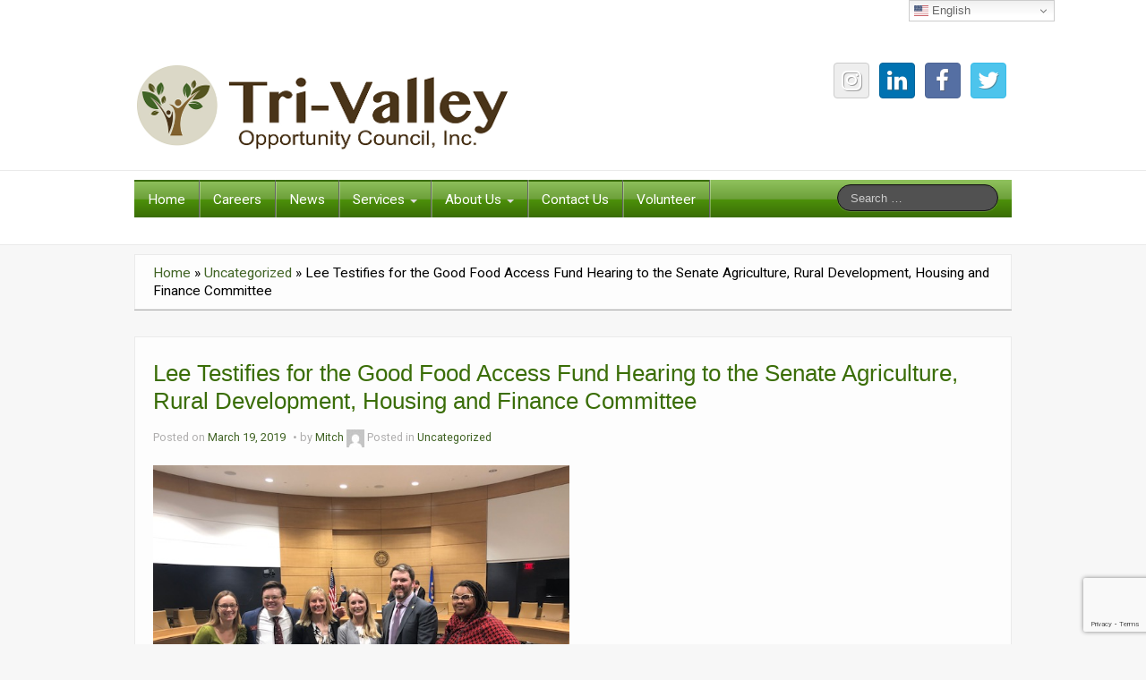

--- FILE ---
content_type: text/html; charset=UTF-8
request_url: https://www.tvoc.org/lee-testifies-for-the-good-food-access-fund-hearing-to-the-senate-agriculture-rural-development-housing-and-finance-committee/
body_size: 15529
content:
<!DOCTYPE html>
<!--[if lt IE 7]>
<html class="ie ie6 lte9 lte8 lte7" lang="en-US">
<![endif]-->
<!--[if IE 7]>
<html class="ie ie7 lte9 lte8 lte7" lang="en-US">
<![endif]-->
<!--[if IE 8]>
<html class="ie ie8 lte9 lte8" lang="en-US">
<![endif]-->
<!--[if IE 9]>
<html class="ie ie9" lang="en-US">
<![endif]-->
<!--[if gt IE 9]>  <html lang="en-US"> <![endif]-->
<!--[if !IE]>
<html lang="en-US">
<![endif]-->
<head>
	<meta charset="UTF-8" />
	<meta name="viewport" content="width=device-width" />

	
	<link rel="profile" href="http://gmpg.org/xfn/11" />
	<link rel="pingback" href="https://www.tvoc.org/xmlrpc.php" />

	<!-- IE6-8 support of HTML5 elements -->
	<!--[if lt IE 9]>
		<script src="https://www.tvoc.org/wp-content/themes/ifeaturepro5/inc/js/html5.js" type="text/javascript"></script>
	<![endif]-->

	<title>Lee Testifies for the Good Food Access Fund Hearing to the Senate Agriculture, Rural Development, Housing and Finance Committee &#8211; Tri-Valley Opportunity Council, Inc.</title>
<meta name='robots' content='max-image-preview:large' />
<link rel="alternate" type="application/rss+xml" title="Tri-Valley Opportunity Council, Inc. &raquo; Feed" href="https://www.tvoc.org/feed/" />
<link rel="alternate" type="application/rss+xml" title="Tri-Valley Opportunity Council, Inc. &raquo; Comments Feed" href="https://www.tvoc.org/comments/feed/" />
			<link rel="shortcut icon" href="https://www.tvoc.org/wp-content/uploads/2016/09/TVOC-Favicon.png" type="image/x-icon"/>
						<link rel="apple-touch-icon" href="https://www.tvoc.org/wp-content/uploads/2016/09/TVOC-iOS-Button.png"/>
		<link rel="alternate" title="oEmbed (JSON)" type="application/json+oembed" href="https://www.tvoc.org/wp-json/oembed/1.0/embed?url=https%3A%2F%2Fwww.tvoc.org%2Flee-testifies-for-the-good-food-access-fund-hearing-to-the-senate-agriculture-rural-development-housing-and-finance-committee%2F" />
<link rel="alternate" title="oEmbed (XML)" type="text/xml+oembed" href="https://www.tvoc.org/wp-json/oembed/1.0/embed?url=https%3A%2F%2Fwww.tvoc.org%2Flee-testifies-for-the-good-food-access-fund-hearing-to-the-senate-agriculture-rural-development-housing-and-finance-committee%2F&#038;format=xml" />
<style id='wp-img-auto-sizes-contain-inline-css'>
img:is([sizes=auto i],[sizes^="auto," i]){contain-intrinsic-size:3000px 1500px}
/*# sourceURL=wp-img-auto-sizes-contain-inline-css */
</style>
<style id='wp-emoji-styles-inline-css'>

	img.wp-smiley, img.emoji {
		display: inline !important;
		border: none !important;
		box-shadow: none !important;
		height: 1em !important;
		width: 1em !important;
		margin: 0 0.07em !important;
		vertical-align: -0.1em !important;
		background: none !important;
		padding: 0 !important;
	}
/*# sourceURL=wp-emoji-styles-inline-css */
</style>
<style id='wp-block-library-inline-css'>
:root{--wp-block-synced-color:#7a00df;--wp-block-synced-color--rgb:122,0,223;--wp-bound-block-color:var(--wp-block-synced-color);--wp-editor-canvas-background:#ddd;--wp-admin-theme-color:#007cba;--wp-admin-theme-color--rgb:0,124,186;--wp-admin-theme-color-darker-10:#006ba1;--wp-admin-theme-color-darker-10--rgb:0,107,160.5;--wp-admin-theme-color-darker-20:#005a87;--wp-admin-theme-color-darker-20--rgb:0,90,135;--wp-admin-border-width-focus:2px}@media (min-resolution:192dpi){:root{--wp-admin-border-width-focus:1.5px}}.wp-element-button{cursor:pointer}:root .has-very-light-gray-background-color{background-color:#eee}:root .has-very-dark-gray-background-color{background-color:#313131}:root .has-very-light-gray-color{color:#eee}:root .has-very-dark-gray-color{color:#313131}:root .has-vivid-green-cyan-to-vivid-cyan-blue-gradient-background{background:linear-gradient(135deg,#00d084,#0693e3)}:root .has-purple-crush-gradient-background{background:linear-gradient(135deg,#34e2e4,#4721fb 50%,#ab1dfe)}:root .has-hazy-dawn-gradient-background{background:linear-gradient(135deg,#faaca8,#dad0ec)}:root .has-subdued-olive-gradient-background{background:linear-gradient(135deg,#fafae1,#67a671)}:root .has-atomic-cream-gradient-background{background:linear-gradient(135deg,#fdd79a,#004a59)}:root .has-nightshade-gradient-background{background:linear-gradient(135deg,#330968,#31cdcf)}:root .has-midnight-gradient-background{background:linear-gradient(135deg,#020381,#2874fc)}:root{--wp--preset--font-size--normal:16px;--wp--preset--font-size--huge:42px}.has-regular-font-size{font-size:1em}.has-larger-font-size{font-size:2.625em}.has-normal-font-size{font-size:var(--wp--preset--font-size--normal)}.has-huge-font-size{font-size:var(--wp--preset--font-size--huge)}.has-text-align-center{text-align:center}.has-text-align-left{text-align:left}.has-text-align-right{text-align:right}.has-fit-text{white-space:nowrap!important}#end-resizable-editor-section{display:none}.aligncenter{clear:both}.items-justified-left{justify-content:flex-start}.items-justified-center{justify-content:center}.items-justified-right{justify-content:flex-end}.items-justified-space-between{justify-content:space-between}.screen-reader-text{border:0;clip-path:inset(50%);height:1px;margin:-1px;overflow:hidden;padding:0;position:absolute;width:1px;word-wrap:normal!important}.screen-reader-text:focus{background-color:#ddd;clip-path:none;color:#444;display:block;font-size:1em;height:auto;left:5px;line-height:normal;padding:15px 23px 14px;text-decoration:none;top:5px;width:auto;z-index:100000}html :where(.has-border-color){border-style:solid}html :where([style*=border-top-color]){border-top-style:solid}html :where([style*=border-right-color]){border-right-style:solid}html :where([style*=border-bottom-color]){border-bottom-style:solid}html :where([style*=border-left-color]){border-left-style:solid}html :where([style*=border-width]){border-style:solid}html :where([style*=border-top-width]){border-top-style:solid}html :where([style*=border-right-width]){border-right-style:solid}html :where([style*=border-bottom-width]){border-bottom-style:solid}html :where([style*=border-left-width]){border-left-style:solid}html :where(img[class*=wp-image-]){height:auto;max-width:100%}:where(figure){margin:0 0 1em}html :where(.is-position-sticky){--wp-admin--admin-bar--position-offset:var(--wp-admin--admin-bar--height,0px)}@media screen and (max-width:600px){html :where(.is-position-sticky){--wp-admin--admin-bar--position-offset:0px}}

/*# sourceURL=wp-block-library-inline-css */
</style><style id='wp-block-image-inline-css'>
.wp-block-image>a,.wp-block-image>figure>a{display:inline-block}.wp-block-image img{box-sizing:border-box;height:auto;max-width:100%;vertical-align:bottom}@media not (prefers-reduced-motion){.wp-block-image img.hide{visibility:hidden}.wp-block-image img.show{animation:show-content-image .4s}}.wp-block-image[style*=border-radius] img,.wp-block-image[style*=border-radius]>a{border-radius:inherit}.wp-block-image.has-custom-border img{box-sizing:border-box}.wp-block-image.aligncenter{text-align:center}.wp-block-image.alignfull>a,.wp-block-image.alignwide>a{width:100%}.wp-block-image.alignfull img,.wp-block-image.alignwide img{height:auto;width:100%}.wp-block-image .aligncenter,.wp-block-image .alignleft,.wp-block-image .alignright,.wp-block-image.aligncenter,.wp-block-image.alignleft,.wp-block-image.alignright{display:table}.wp-block-image .aligncenter>figcaption,.wp-block-image .alignleft>figcaption,.wp-block-image .alignright>figcaption,.wp-block-image.aligncenter>figcaption,.wp-block-image.alignleft>figcaption,.wp-block-image.alignright>figcaption{caption-side:bottom;display:table-caption}.wp-block-image .alignleft{float:left;margin:.5em 1em .5em 0}.wp-block-image .alignright{float:right;margin:.5em 0 .5em 1em}.wp-block-image .aligncenter{margin-left:auto;margin-right:auto}.wp-block-image :where(figcaption){margin-bottom:1em;margin-top:.5em}.wp-block-image.is-style-circle-mask img{border-radius:9999px}@supports ((-webkit-mask-image:none) or (mask-image:none)) or (-webkit-mask-image:none){.wp-block-image.is-style-circle-mask img{border-radius:0;-webkit-mask-image:url('data:image/svg+xml;utf8,<svg viewBox="0 0 100 100" xmlns="http://www.w3.org/2000/svg"><circle cx="50" cy="50" r="50"/></svg>');mask-image:url('data:image/svg+xml;utf8,<svg viewBox="0 0 100 100" xmlns="http://www.w3.org/2000/svg"><circle cx="50" cy="50" r="50"/></svg>');mask-mode:alpha;-webkit-mask-position:center;mask-position:center;-webkit-mask-repeat:no-repeat;mask-repeat:no-repeat;-webkit-mask-size:contain;mask-size:contain}}:root :where(.wp-block-image.is-style-rounded img,.wp-block-image .is-style-rounded img){border-radius:9999px}.wp-block-image figure{margin:0}.wp-lightbox-container{display:flex;flex-direction:column;position:relative}.wp-lightbox-container img{cursor:zoom-in}.wp-lightbox-container img:hover+button{opacity:1}.wp-lightbox-container button{align-items:center;backdrop-filter:blur(16px) saturate(180%);background-color:#5a5a5a40;border:none;border-radius:4px;cursor:zoom-in;display:flex;height:20px;justify-content:center;opacity:0;padding:0;position:absolute;right:16px;text-align:center;top:16px;width:20px;z-index:100}@media not (prefers-reduced-motion){.wp-lightbox-container button{transition:opacity .2s ease}}.wp-lightbox-container button:focus-visible{outline:3px auto #5a5a5a40;outline:3px auto -webkit-focus-ring-color;outline-offset:3px}.wp-lightbox-container button:hover{cursor:pointer;opacity:1}.wp-lightbox-container button:focus{opacity:1}.wp-lightbox-container button:focus,.wp-lightbox-container button:hover,.wp-lightbox-container button:not(:hover):not(:active):not(.has-background){background-color:#5a5a5a40;border:none}.wp-lightbox-overlay{box-sizing:border-box;cursor:zoom-out;height:100vh;left:0;overflow:hidden;position:fixed;top:0;visibility:hidden;width:100%;z-index:100000}.wp-lightbox-overlay .close-button{align-items:center;cursor:pointer;display:flex;justify-content:center;min-height:40px;min-width:40px;padding:0;position:absolute;right:calc(env(safe-area-inset-right) + 16px);top:calc(env(safe-area-inset-top) + 16px);z-index:5000000}.wp-lightbox-overlay .close-button:focus,.wp-lightbox-overlay .close-button:hover,.wp-lightbox-overlay .close-button:not(:hover):not(:active):not(.has-background){background:none;border:none}.wp-lightbox-overlay .lightbox-image-container{height:var(--wp--lightbox-container-height);left:50%;overflow:hidden;position:absolute;top:50%;transform:translate(-50%,-50%);transform-origin:top left;width:var(--wp--lightbox-container-width);z-index:9999999999}.wp-lightbox-overlay .wp-block-image{align-items:center;box-sizing:border-box;display:flex;height:100%;justify-content:center;margin:0;position:relative;transform-origin:0 0;width:100%;z-index:3000000}.wp-lightbox-overlay .wp-block-image img{height:var(--wp--lightbox-image-height);min-height:var(--wp--lightbox-image-height);min-width:var(--wp--lightbox-image-width);width:var(--wp--lightbox-image-width)}.wp-lightbox-overlay .wp-block-image figcaption{display:none}.wp-lightbox-overlay button{background:none;border:none}.wp-lightbox-overlay .scrim{background-color:#fff;height:100%;opacity:.9;position:absolute;width:100%;z-index:2000000}.wp-lightbox-overlay.active{visibility:visible}@media not (prefers-reduced-motion){.wp-lightbox-overlay.active{animation:turn-on-visibility .25s both}.wp-lightbox-overlay.active img{animation:turn-on-visibility .35s both}.wp-lightbox-overlay.show-closing-animation:not(.active){animation:turn-off-visibility .35s both}.wp-lightbox-overlay.show-closing-animation:not(.active) img{animation:turn-off-visibility .25s both}.wp-lightbox-overlay.zoom.active{animation:none;opacity:1;visibility:visible}.wp-lightbox-overlay.zoom.active .lightbox-image-container{animation:lightbox-zoom-in .4s}.wp-lightbox-overlay.zoom.active .lightbox-image-container img{animation:none}.wp-lightbox-overlay.zoom.active .scrim{animation:turn-on-visibility .4s forwards}.wp-lightbox-overlay.zoom.show-closing-animation:not(.active){animation:none}.wp-lightbox-overlay.zoom.show-closing-animation:not(.active) .lightbox-image-container{animation:lightbox-zoom-out .4s}.wp-lightbox-overlay.zoom.show-closing-animation:not(.active) .lightbox-image-container img{animation:none}.wp-lightbox-overlay.zoom.show-closing-animation:not(.active) .scrim{animation:turn-off-visibility .4s forwards}}@keyframes show-content-image{0%{visibility:hidden}99%{visibility:hidden}to{visibility:visible}}@keyframes turn-on-visibility{0%{opacity:0}to{opacity:1}}@keyframes turn-off-visibility{0%{opacity:1;visibility:visible}99%{opacity:0;visibility:visible}to{opacity:0;visibility:hidden}}@keyframes lightbox-zoom-in{0%{transform:translate(calc((-100vw + var(--wp--lightbox-scrollbar-width))/2 + var(--wp--lightbox-initial-left-position)),calc(-50vh + var(--wp--lightbox-initial-top-position))) scale(var(--wp--lightbox-scale))}to{transform:translate(-50%,-50%) scale(1)}}@keyframes lightbox-zoom-out{0%{transform:translate(-50%,-50%) scale(1);visibility:visible}99%{visibility:visible}to{transform:translate(calc((-100vw + var(--wp--lightbox-scrollbar-width))/2 + var(--wp--lightbox-initial-left-position)),calc(-50vh + var(--wp--lightbox-initial-top-position))) scale(var(--wp--lightbox-scale));visibility:hidden}}
/*# sourceURL=https://www.tvoc.org/wp-includes/blocks/image/style.min.css */
</style>
<style id='wp-block-image-theme-inline-css'>
:root :where(.wp-block-image figcaption){color:#555;font-size:13px;text-align:center}.is-dark-theme :root :where(.wp-block-image figcaption){color:#ffffffa6}.wp-block-image{margin:0 0 1em}
/*# sourceURL=https://www.tvoc.org/wp-includes/blocks/image/theme.min.css */
</style>
<style id='wp-block-paragraph-inline-css'>
.is-small-text{font-size:.875em}.is-regular-text{font-size:1em}.is-large-text{font-size:2.25em}.is-larger-text{font-size:3em}.has-drop-cap:not(:focus):first-letter{float:left;font-size:8.4em;font-style:normal;font-weight:100;line-height:.68;margin:.05em .1em 0 0;text-transform:uppercase}body.rtl .has-drop-cap:not(:focus):first-letter{float:none;margin-left:.1em}p.has-drop-cap.has-background{overflow:hidden}:root :where(p.has-background){padding:1.25em 2.375em}:where(p.has-text-color:not(.has-link-color)) a{color:inherit}p.has-text-align-left[style*="writing-mode:vertical-lr"],p.has-text-align-right[style*="writing-mode:vertical-rl"]{rotate:180deg}
/*# sourceURL=https://www.tvoc.org/wp-includes/blocks/paragraph/style.min.css */
</style>
<style id='global-styles-inline-css'>
:root{--wp--preset--aspect-ratio--square: 1;--wp--preset--aspect-ratio--4-3: 4/3;--wp--preset--aspect-ratio--3-4: 3/4;--wp--preset--aspect-ratio--3-2: 3/2;--wp--preset--aspect-ratio--2-3: 2/3;--wp--preset--aspect-ratio--16-9: 16/9;--wp--preset--aspect-ratio--9-16: 9/16;--wp--preset--color--black: #000000;--wp--preset--color--cyan-bluish-gray: #abb8c3;--wp--preset--color--white: #ffffff;--wp--preset--color--pale-pink: #f78da7;--wp--preset--color--vivid-red: #cf2e2e;--wp--preset--color--luminous-vivid-orange: #ff6900;--wp--preset--color--luminous-vivid-amber: #fcb900;--wp--preset--color--light-green-cyan: #7bdcb5;--wp--preset--color--vivid-green-cyan: #00d084;--wp--preset--color--pale-cyan-blue: #8ed1fc;--wp--preset--color--vivid-cyan-blue: #0693e3;--wp--preset--color--vivid-purple: #9b51e0;--wp--preset--color--gray: #777;--wp--preset--color--light-gray: #f5f5f5;--wp--preset--color--dark-blue: #236390;--wp--preset--color--blue: #0286cf;--wp--preset--color--green: #3A6D07;--wp--preset--color--legacy: #b6b6b6;--wp--preset--color--orange: #FF7D0F;--wp--preset--color--pink: #ff689b;--wp--preset--color--red: #85001e;--wp--preset--gradient--vivid-cyan-blue-to-vivid-purple: linear-gradient(135deg,rgb(6,147,227) 0%,rgb(155,81,224) 100%);--wp--preset--gradient--light-green-cyan-to-vivid-green-cyan: linear-gradient(135deg,rgb(122,220,180) 0%,rgb(0,208,130) 100%);--wp--preset--gradient--luminous-vivid-amber-to-luminous-vivid-orange: linear-gradient(135deg,rgb(252,185,0) 0%,rgb(255,105,0) 100%);--wp--preset--gradient--luminous-vivid-orange-to-vivid-red: linear-gradient(135deg,rgb(255,105,0) 0%,rgb(207,46,46) 100%);--wp--preset--gradient--very-light-gray-to-cyan-bluish-gray: linear-gradient(135deg,rgb(238,238,238) 0%,rgb(169,184,195) 100%);--wp--preset--gradient--cool-to-warm-spectrum: linear-gradient(135deg,rgb(74,234,220) 0%,rgb(151,120,209) 20%,rgb(207,42,186) 40%,rgb(238,44,130) 60%,rgb(251,105,98) 80%,rgb(254,248,76) 100%);--wp--preset--gradient--blush-light-purple: linear-gradient(135deg,rgb(255,206,236) 0%,rgb(152,150,240) 100%);--wp--preset--gradient--blush-bordeaux: linear-gradient(135deg,rgb(254,205,165) 0%,rgb(254,45,45) 50%,rgb(107,0,62) 100%);--wp--preset--gradient--luminous-dusk: linear-gradient(135deg,rgb(255,203,112) 0%,rgb(199,81,192) 50%,rgb(65,88,208) 100%);--wp--preset--gradient--pale-ocean: linear-gradient(135deg,rgb(255,245,203) 0%,rgb(182,227,212) 50%,rgb(51,167,181) 100%);--wp--preset--gradient--electric-grass: linear-gradient(135deg,rgb(202,248,128) 0%,rgb(113,206,126) 100%);--wp--preset--gradient--midnight: linear-gradient(135deg,rgb(2,3,129) 0%,rgb(40,116,252) 100%);--wp--preset--font-size--small: 13px;--wp--preset--font-size--medium: 20px;--wp--preset--font-size--large: 36px;--wp--preset--font-size--x-large: 42px;--wp--preset--spacing--20: 0.44rem;--wp--preset--spacing--30: 0.67rem;--wp--preset--spacing--40: 1rem;--wp--preset--spacing--50: 1.5rem;--wp--preset--spacing--60: 2.25rem;--wp--preset--spacing--70: 3.38rem;--wp--preset--spacing--80: 5.06rem;--wp--preset--shadow--natural: 6px 6px 9px rgba(0, 0, 0, 0.2);--wp--preset--shadow--deep: 12px 12px 50px rgba(0, 0, 0, 0.4);--wp--preset--shadow--sharp: 6px 6px 0px rgba(0, 0, 0, 0.2);--wp--preset--shadow--outlined: 6px 6px 0px -3px rgb(255, 255, 255), 6px 6px rgb(0, 0, 0);--wp--preset--shadow--crisp: 6px 6px 0px rgb(0, 0, 0);}:where(.is-layout-flex){gap: 0.5em;}:where(.is-layout-grid){gap: 0.5em;}body .is-layout-flex{display: flex;}.is-layout-flex{flex-wrap: wrap;align-items: center;}.is-layout-flex > :is(*, div){margin: 0;}body .is-layout-grid{display: grid;}.is-layout-grid > :is(*, div){margin: 0;}:where(.wp-block-columns.is-layout-flex){gap: 2em;}:where(.wp-block-columns.is-layout-grid){gap: 2em;}:where(.wp-block-post-template.is-layout-flex){gap: 1.25em;}:where(.wp-block-post-template.is-layout-grid){gap: 1.25em;}.has-black-color{color: var(--wp--preset--color--black) !important;}.has-cyan-bluish-gray-color{color: var(--wp--preset--color--cyan-bluish-gray) !important;}.has-white-color{color: var(--wp--preset--color--white) !important;}.has-pale-pink-color{color: var(--wp--preset--color--pale-pink) !important;}.has-vivid-red-color{color: var(--wp--preset--color--vivid-red) !important;}.has-luminous-vivid-orange-color{color: var(--wp--preset--color--luminous-vivid-orange) !important;}.has-luminous-vivid-amber-color{color: var(--wp--preset--color--luminous-vivid-amber) !important;}.has-light-green-cyan-color{color: var(--wp--preset--color--light-green-cyan) !important;}.has-vivid-green-cyan-color{color: var(--wp--preset--color--vivid-green-cyan) !important;}.has-pale-cyan-blue-color{color: var(--wp--preset--color--pale-cyan-blue) !important;}.has-vivid-cyan-blue-color{color: var(--wp--preset--color--vivid-cyan-blue) !important;}.has-vivid-purple-color{color: var(--wp--preset--color--vivid-purple) !important;}.has-black-background-color{background-color: var(--wp--preset--color--black) !important;}.has-cyan-bluish-gray-background-color{background-color: var(--wp--preset--color--cyan-bluish-gray) !important;}.has-white-background-color{background-color: var(--wp--preset--color--white) !important;}.has-pale-pink-background-color{background-color: var(--wp--preset--color--pale-pink) !important;}.has-vivid-red-background-color{background-color: var(--wp--preset--color--vivid-red) !important;}.has-luminous-vivid-orange-background-color{background-color: var(--wp--preset--color--luminous-vivid-orange) !important;}.has-luminous-vivid-amber-background-color{background-color: var(--wp--preset--color--luminous-vivid-amber) !important;}.has-light-green-cyan-background-color{background-color: var(--wp--preset--color--light-green-cyan) !important;}.has-vivid-green-cyan-background-color{background-color: var(--wp--preset--color--vivid-green-cyan) !important;}.has-pale-cyan-blue-background-color{background-color: var(--wp--preset--color--pale-cyan-blue) !important;}.has-vivid-cyan-blue-background-color{background-color: var(--wp--preset--color--vivid-cyan-blue) !important;}.has-vivid-purple-background-color{background-color: var(--wp--preset--color--vivid-purple) !important;}.has-black-border-color{border-color: var(--wp--preset--color--black) !important;}.has-cyan-bluish-gray-border-color{border-color: var(--wp--preset--color--cyan-bluish-gray) !important;}.has-white-border-color{border-color: var(--wp--preset--color--white) !important;}.has-pale-pink-border-color{border-color: var(--wp--preset--color--pale-pink) !important;}.has-vivid-red-border-color{border-color: var(--wp--preset--color--vivid-red) !important;}.has-luminous-vivid-orange-border-color{border-color: var(--wp--preset--color--luminous-vivid-orange) !important;}.has-luminous-vivid-amber-border-color{border-color: var(--wp--preset--color--luminous-vivid-amber) !important;}.has-light-green-cyan-border-color{border-color: var(--wp--preset--color--light-green-cyan) !important;}.has-vivid-green-cyan-border-color{border-color: var(--wp--preset--color--vivid-green-cyan) !important;}.has-pale-cyan-blue-border-color{border-color: var(--wp--preset--color--pale-cyan-blue) !important;}.has-vivid-cyan-blue-border-color{border-color: var(--wp--preset--color--vivid-cyan-blue) !important;}.has-vivid-purple-border-color{border-color: var(--wp--preset--color--vivid-purple) !important;}.has-vivid-cyan-blue-to-vivid-purple-gradient-background{background: var(--wp--preset--gradient--vivid-cyan-blue-to-vivid-purple) !important;}.has-light-green-cyan-to-vivid-green-cyan-gradient-background{background: var(--wp--preset--gradient--light-green-cyan-to-vivid-green-cyan) !important;}.has-luminous-vivid-amber-to-luminous-vivid-orange-gradient-background{background: var(--wp--preset--gradient--luminous-vivid-amber-to-luminous-vivid-orange) !important;}.has-luminous-vivid-orange-to-vivid-red-gradient-background{background: var(--wp--preset--gradient--luminous-vivid-orange-to-vivid-red) !important;}.has-very-light-gray-to-cyan-bluish-gray-gradient-background{background: var(--wp--preset--gradient--very-light-gray-to-cyan-bluish-gray) !important;}.has-cool-to-warm-spectrum-gradient-background{background: var(--wp--preset--gradient--cool-to-warm-spectrum) !important;}.has-blush-light-purple-gradient-background{background: var(--wp--preset--gradient--blush-light-purple) !important;}.has-blush-bordeaux-gradient-background{background: var(--wp--preset--gradient--blush-bordeaux) !important;}.has-luminous-dusk-gradient-background{background: var(--wp--preset--gradient--luminous-dusk) !important;}.has-pale-ocean-gradient-background{background: var(--wp--preset--gradient--pale-ocean) !important;}.has-electric-grass-gradient-background{background: var(--wp--preset--gradient--electric-grass) !important;}.has-midnight-gradient-background{background: var(--wp--preset--gradient--midnight) !important;}.has-small-font-size{font-size: var(--wp--preset--font-size--small) !important;}.has-medium-font-size{font-size: var(--wp--preset--font-size--medium) !important;}.has-large-font-size{font-size: var(--wp--preset--font-size--large) !important;}.has-x-large-font-size{font-size: var(--wp--preset--font-size--x-large) !important;}
/*# sourceURL=global-styles-inline-css */
</style>

<style id='classic-theme-styles-inline-css'>
/*! This file is auto-generated */
.wp-block-button__link{color:#fff;background-color:#32373c;border-radius:9999px;box-shadow:none;text-decoration:none;padding:calc(.667em + 2px) calc(1.333em + 2px);font-size:1.125em}.wp-block-file__button{background:#32373c;color:#fff;text-decoration:none}
/*# sourceURL=/wp-includes/css/classic-themes.min.css */
</style>
<link rel='stylesheet' id='awsm-ead-public-css' href='https://www.tvoc.org/wp-content/plugins/embed-any-document/css/embed-public.min.css?ver=2.7.12' media='all' />
<link rel='stylesheet' id='contact-form-7-css' href='https://www.tvoc.org/wp-content/plugins/contact-form-7/includes/css/styles.css?ver=6.1.4' media='all' />
<link rel='stylesheet' id='shortcode_style-css' href='https://www.tvoc.org/wp-content/themes/ifeaturepro5/elements/shortcodes/lib/css/shortcodes.css?ver=6.9' media='all' />
<link rel='stylesheet' id='elements_style-css' href='https://www.tvoc.org/wp-content/themes/ifeaturepro5/elements/lib/css/elements.css?ver=6.9' media='all' />
<link rel='stylesheet' id='jcarousel-skin-css' href='https://www.tvoc.org/wp-content/themes/ifeaturepro5/elements/lib/css/jcarousel/skin.css?ver=6.9' media='all' />
<link rel='stylesheet' id='bootstrap-style-css' href='https://www.tvoc.org/wp-content/themes/ifeaturepro5/cyberchimps/lib/bootstrap/css/bootstrap.min.css?ver=2.0.4' media='all' />
<link rel='stylesheet' id='bootstrap-responsive-style-css' href='https://www.tvoc.org/wp-content/themes/ifeaturepro5/cyberchimps/lib/bootstrap/css/bootstrap-responsive.min.css?ver=2.0.4' media='all' />
<link rel='stylesheet' id='font-awesome-css' href='https://www.tvoc.org/wp-content/themes/ifeaturepro5/cyberchimps/lib/css/font-awesome.min.css?ver=6.9' media='all' />
<link rel='stylesheet' id='cyberchimps_responsive-css' href='https://www.tvoc.org/wp-content/themes/ifeaturepro5/cyberchimps/lib/bootstrap/css/cyberchimps-responsive.min.css?ver=1.0' media='all' />
<link rel='stylesheet' id='core-style-css' href='https://www.tvoc.org/wp-content/themes/ifeaturepro5/cyberchimps/lib/css/core.css?ver=1.0' media='all' />
<link rel='stylesheet' id='style-css' href='https://www.tvoc.org/wp-content/themes/ifeaturepro5/style.css?ver=1.0' media='all' />
<link rel='stylesheet' id='skin-style-css' href='https://www.tvoc.org/wp-content/themes/ifeaturepro5/inc/css/skins/green.css?ver=1.0' media='all' />
<link rel='stylesheet' id='wp-document-revisions-front-css' href='https://www.tvoc.org/wp-content/plugins/wp-document-revisions/css/style-front.css?ver=3.8.1' media='all' />
<script src="https://www.tvoc.org/wp-includes/js/jquery/jquery.min.js?ver=3.7.1" id="jquery-core-js"></script>
<script src="https://www.tvoc.org/wp-includes/js/jquery/jquery-migrate.min.js?ver=3.4.1" id="jquery-migrate-js"></script>
<script src="https://www.tvoc.org/wp-content/themes/ifeaturepro5/cyberchimps/lib/js/gallery-lightbox.min.js?ver=1.0" id="gallery-lightbox-js"></script>
<script src="https://www.tvoc.org/wp-content/themes/ifeaturepro5/cyberchimps/lib/js/jquery.slimbox.min.js?ver=1.0" id="slimbox-js"></script>
<script src="https://www.tvoc.org/wp-content/themes/ifeaturepro5/cyberchimps/lib/js/jquery.jcarousel.min.js?ver=1.0" id="jcarousel-js"></script>
<script src="https://www.tvoc.org/wp-content/themes/ifeaturepro5/cyberchimps/lib/js/jquery.mobile.custom.min.js?ver=6.9" id="jquery-mobile-touch-js"></script>
<script src="https://www.tvoc.org/wp-content/themes/ifeaturepro5/cyberchimps/lib/js/swipe-call.min.js?ver=6.9" id="slider-call-js"></script>
<script src="https://www.tvoc.org/wp-content/themes/ifeaturepro5/cyberchimps/lib/js/core.min.js?ver=6.9" id="core-js-js"></script>
<script src="https://www.tvoc.org/wp-content/themes/ifeaturepro5/cyberchimps/lib/js/video.min.js?ver=6.9" id="video-js"></script>
<link rel="EditURI" type="application/rsd+xml" title="RSD" href="https://www.tvoc.org/xmlrpc.php?rsd" />
<meta name="generator" content="WordPress 6.9" />
<link rel="canonical" href="https://www.tvoc.org/lee-testifies-for-the-good-food-access-fund-hearing-to-the-senate-agriculture-rural-development-housing-and-finance-committee/" />
<link rel='shortlink' href='https://www.tvoc.org/?p=7054' />

	<style type="text/css">


		/* for existing h1 */
		h1, h1.entry-title, .entry-content > h1,#twitter_bar a, .entry-summary > h1, .page-title
		{
			font-size:26px !important;
		}
				#twitter_bar small a {
			font-size:18px !important;
		}
		#twitter_bar .twitter-followers a{
			font-size:18px !important;
		}
				#twitter_bar p.tweet {
			font-size:14px;
			font-family:Google Fonts		}

		/* for existing h2 */
		#magazine .post-title,
		header#cc-header h2.site-description,
		.site-title, .box-widget-title, h2.entry-title, .cyberchimps-product-title, .respond-title, .comments-title, #portfolio_pro_section h2, .entry-content > h2, h2, .entry-summary > h2
		{
			font-size:22px !important;
		}


		/* for existing h3 */
		.widget-title, .entry-content > h3, h3, .comment-reply-title, .entry-summary > h3
		{
			font-size:18px !important;
		}

	</style>
<style type="text/css">.ie8 .container {max-width: 1020px;width:auto;}</style><style type="text/css">

</style>
<meta name="google-site-verification" content="Ss8DZRCjWnH8sPMlr5JXtU5e1wq9eGHXjwi1nIUHcUQ" />
<link rel="stylesheet" type="text/css" href="/tvoc_tweaks.css" />
<!-- Google tag (gtag.js) -->
<script async src="https://www.googletagmanager.com/gtag/js?id=G-LZYC3SC6ZV"></script>
<script>
  window.dataLayer = window.dataLayer || [];
  function gtag(){dataLayer.push(arguments);}
  gtag('js', new Date());

  gtag('config', 'G-LZYC3SC6ZV');
</script>
<script>(function(d, s, id) {
  var js, fjs = d.getElementsByTagName(s)[0];
  if (d.getElementById(id)) return;
  js = d.createElement(s); js.id = id;
  js.src = "//connect.facebook.net/en_US/sdk.js#xfbml=1&version=v2.7";
  fjs.parentNode.insertBefore(js, fjs);
}(document, 'script', 'facebook-jssdk'));</script>
	<style type="text/css" media="all">
					.main-navigation .navbar-inner {
			background-color: #406324;
			}
			.nav-collapse.in .nav li, .nav-collapse.in {
			background-color: #406324;
			}
			@media (max-width: 767px) {
			.main-navigation .nav > li  {
			border-right: 1px solid #406324;
			}
			}
		
					.main-navigation .navbar-inner div > ul > li > a:hover {
			background-color: #483317;
			}
			.navbar-inverse .nav-collapse.in .nav > li > a:hover {
			background-color: #483317;
			}
		
					.main-navigation .nav > li > a, .main-navigation .nav > li > a:hover, .navbar-inverse .nav-collapse.in .nav li a,
			.navbar-inverse .nav-collapse.in .nav li a:hover {
			color: #ffffff;
			}

			</style>

		<style type="text/css" media="all">
						body {
									font-size : 14px;
								font-family : Roboto;
								font-weight : normal;
								color : #000000;
						}

															a			{
				color:
					#406324			;
			}
								a:hover			{
				color:
					#1d3807			;
			}
												.container {
									 max-width : 1020px;
						}

			
								h1 {
						font-family						 : "Source Sans Pro",sans-serif;
						font-size						 : 26px;
						font-weight						 : Normal;
												}
									h2 {
						font-family							 : "Source Sans Pro",sans-serif;
						font-size							 : 22px;
						font-weight							 : Normal;
												}
								h3 {
						font-family							 : "Source Sans Pro",sans-serif;
						font-size							 : 18px;
						font-weight							 : Normal;
												}
			
		</style>
		<link rel="icon" href="https://www.tvoc.org/wp-content/uploads/2016/09/cropped-TVOC-iOS-Button-32x32.png" sizes="32x32" />
<link rel="icon" href="https://www.tvoc.org/wp-content/uploads/2016/09/cropped-TVOC-iOS-Button-192x192.png" sizes="192x192" />
<link rel="apple-touch-icon" href="https://www.tvoc.org/wp-content/uploads/2016/09/cropped-TVOC-iOS-Button-180x180.png" />
<meta name="msapplication-TileImage" content="https://www.tvoc.org/wp-content/uploads/2016/09/cropped-TVOC-iOS-Button-270x270.png" />
<link rel='stylesheet' id='google-font-css' href='https://fonts.googleapis.com/css?family=Roboto&#038;ver=6.9' media='all' />
</head>

<body class="wp-singular post-template-default single single-post postid-7054 single-format-standard wp-embed-responsive wp-theme-ifeaturepro5 cc-responsive">

<!-- ******************* Top Header ******************** -->

<!-- ********************** Header ******************** -->
<div id="header_section">
<div id="header_section" class="container-full-width">

	<div class="container">

		
			<div class="container-fluid">

					<header id="cc-header" class="row-fluid">
		<div class="span7">
					<div id="logo">
			<a href="https://www.tvoc.org" title="Tri-Valley Opportunity Council, Inc."><img src="https://www.tvoc.org/wp-content/uploads/2015/04/TriValleyLogo2015.png" alt="Tri-Valley Opportunity Council, Inc."></a>
		</div>
				</div>

		<div id="register" class="span5">
				<div id="social">
		<div class="legacy-icons">
			<a href="https://twitter.com/#!/TriValley_TVOC" target="_blank" title="Tri-Valley Opportunity Council, Inc. Twitter" class="symbol twitterbird"></a><a href="https://www.facebook.com/TVOCInc" target="_blank" title="Tri-Valley Opportunity Council, Inc. Facebook" class="symbol facebook"></a><a href="https://Linkedin.com/company/tri-valley-opportunity-council-inc" target="_blank" title="Tri-Valley Opportunity Council, Inc. Linkedin" class="symbol linkedin"></a><a href="https://www.instagram.com/trivalleyopportunitycouncilinc/" target="_blank" title="Tri-Valley Opportunity Council, Inc. Instagram" class="symbol instagram"></a>		</div>
	</div>

			</div>
	</header>
	
			</div><!-- container fluid -->

	</div><!-- container -->

</div><!-- container full width -->


<!-- ******************** Menu *********************** -->

<div class="container-full-width" id="main_navigation">
	<div class="container">
		<div class="container-fluid">
			<nav id="navigation" role="navigation">
		      <div class="main-navigation navbar navbar-inverse">
		        <div class="navbar-inner">
		        	<div class="container">
		          			  					<div class="nav-collapse collapse" aria-expanded="true">
		            		          		<div class="menu-main-navigation-container"><ul id="menu-main-navigation" class="nav"><li id="menu-item-9522" class="menu-item menu-item-type-post_type menu-item-object-page menu-item-home menu-item-9522"><a href="https://www.tvoc.org/">Home</a></li>
<li id="menu-item-9523" class="menu-item menu-item-type-post_type menu-item-object-page menu-item-9523"><a href="https://www.tvoc.org/careers/">Careers</a></li>
<li id="menu-item-9524" class="menu-item menu-item-type-post_type menu-item-object-page menu-item-9524"><a href="https://www.tvoc.org/news/">News</a></li>
<li id="menu-item-9536" class="menu-item menu-item-type-post_type menu-item-object-page menu-item-has-children dropdown menu-item-9536" data-dropdown="dropdown"><a href="https://www.tvoc.org/services/" class="dropdown-toggle">Services <b class="caret"></b> </a>
<ul class="dropdown-menu">
	<li id="menu-item-9537" class="menu-item menu-item-type-post_type menu-item-object-page menu-item-has-children grandchild menu-item-9537"><a href="https://www.tvoc.org/services/head-start/">Head Start, Child and Family Programs</a>
	<ul>
		<li id="menu-item-9538" class="menu-item menu-item-type-post_type menu-item-object-page menu-item-9538"><a href="https://www.tvoc.org/services/head-start/head-start-early-head-start/">Head Start &amp; Early Head Start</a></li>
		<li id="menu-item-9566" class="menu-item menu-item-type-post_type menu-item-object-page menu-item-9566"><a href="https://www.tvoc.org/services/head-start/migrant-head-start-region-xii/">Migrant &amp; Seasonal Head Start</a></li>
		<li id="menu-item-9567" class="menu-item menu-item-type-post_type menu-item-object-page menu-item-9567"><a href="https://www.tvoc.org/services/head-start/migrant-childcare/">Migrant Child Care</a></li>
		<li id="menu-item-9569" class="menu-item menu-item-type-post_type menu-item-object-page menu-item-9569"><a href="https://www.tvoc.org/services/head-start/education-services/">Early Childhood Education Services</a></li>
		<li id="menu-item-18246" class="menu-item menu-item-type-post_type menu-item-object-page menu-item-18246"><a href="https://www.tvoc.org/services/head-start/pregnant-participant-services/">Pregnant Participant Services</a></li>
		<li id="menu-item-9570" class="menu-item menu-item-type-post_type menu-item-object-page menu-item-9570"><a href="https://www.tvoc.org/services/head-start/family-services/">Eligibility &amp; Family Services</a></li>
		<li id="menu-item-9571" class="menu-item menu-item-type-post_type menu-item-object-page menu-item-9571"><a href="https://www.tvoc.org/services/head-start/health-nutrition-services/">Child Nutrition Services</a></li>
		<li id="menu-item-13199" class="menu-item menu-item-type-post_type menu-item-object-page menu-item-13199"><a href="https://www.tvoc.org/services/head-start/health-services/">Child Health Services</a></li>
		<li id="menu-item-9572" class="menu-item menu-item-type-post_type menu-item-object-page menu-item-9572"><a href="https://www.tvoc.org/services/head-start/disability-services/">Mental Health and Disability Services</a></li>
		<li id="menu-item-9573" class="menu-item menu-item-type-post_type menu-item-object-page menu-item-9573"><a href="https://www.tvoc.org/services/head-start/head-start-transportation/">Migrant Head Start Transportation Services</a></li>
		<li id="menu-item-9598" class="menu-item menu-item-type-post_type menu-item-object-page menu-item-9598"><a href="https://www.tvoc.org/services/head-start/center-locations/">Centers / Locations</a></li>
		<li id="menu-item-9599" class="menu-item menu-item-type-post_type menu-item-object-page menu-item-9599"><a href="https://www.tvoc.org/services/head-start/resources/">Resources</a></li>
		<li id="menu-item-9600" class="menu-item menu-item-type-post_type menu-item-object-page menu-item-9600"><a href="https://www.tvoc.org/services/head-start/volunteer-info/">Volunteer Information</a></li>
		<li id="menu-item-16672" class="menu-item menu-item-type-post_type menu-item-object-page menu-item-16672"><a href="https://www.tvoc.org/services/head-start/head-start-awards/">Head Start Awards</a></li>
	</ul>
</li>
	<li id="menu-item-9568" class="menu-item menu-item-type-post_type menu-item-object-page menu-item-has-children grandchild menu-item-9568"><a href="https://www.tvoc.org/services/migrant-education-program/">Title I &#8211; C</a>
	<ul>
		<li id="menu-item-12544" class="menu-item menu-item-type-post_type menu-item-object-page menu-item-12544"><a href="https://www.tvoc.org/services/migrant-education-program/for-families/">For Families</a></li>
		<li id="menu-item-12537" class="menu-item menu-item-type-post_type menu-item-object-page menu-item-12537"><a href="https://www.tvoc.org/services/migrant-education-program/certification/">Certification</a></li>
		<li id="menu-item-15716" class="menu-item menu-item-type-post_type menu-item-object-page menu-item-15716"><a href="https://www.tvoc.org/services/migrant-education-program/mshs-collaboration/">MSHS Collaboration</a></li>
		<li id="menu-item-12538" class="menu-item menu-item-type-post_type menu-item-object-page menu-item-12538"><a href="https://www.tvoc.org/services/migrant-education-program/sme-contact-us/">Contact Migrant Education Services</a></li>
		<li id="menu-item-12539" class="menu-item menu-item-type-post_type menu-item-object-page menu-item-12539"><a href="https://www.tvoc.org/services/migrant-education-program/helpful-resources/">Helpful Resources</a></li>
		<li id="menu-item-12540" class="menu-item menu-item-type-post_type menu-item-object-page menu-item-12540"><a href="https://www.tvoc.org/services/migrant-education-program/migrant-liaisons/">Liaisons</a></li>
		<li id="menu-item-12541" class="menu-item menu-item-type-post_type menu-item-object-page menu-item-12541"><a href="https://www.tvoc.org/services/migrant-education-program/minnesota-resources/">Minnesota Resources</a></li>
		<li id="menu-item-12543" class="menu-item menu-item-type-post_type menu-item-object-page menu-item-12543"><a href="https://www.tvoc.org/services/migrant-education-program/msix/">MSIX</a></li>
		<li id="menu-item-12548" class="menu-item menu-item-type-post_type menu-item-object-page menu-item-12548"><a href="https://www.tvoc.org/services/migrant-education-program/requests/">Requests</a></li>
		<li id="menu-item-12551" class="menu-item menu-item-type-post_type menu-item-object-page menu-item-12551"><a href="https://www.tvoc.org/services/migrant-education-program/trainings/">Professional Development</a></li>
	</ul>
</li>
	<li id="menu-item-15480" class="menu-item menu-item-type-post_type menu-item-object-page menu-item-has-children grandchild menu-item-15480"><a href="https://www.tvoc.org/services/mmerc/">Midwest Migrant Education Resource Center (MMERC)</a>
	<ul>
		<li id="menu-item-15483" class="menu-item menu-item-type-post_type menu-item-object-page menu-item-15483"><a href="https://www.tvoc.org/services/mmerc/mmerc-history/">History &#038; Goals</a></li>
		<li id="menu-item-17230" class="menu-item menu-item-type-post_type menu-item-object-page menu-item-17230"><a href="https://www.tvoc.org/services/mmerc/mmerc-membership/">MMERC Membership</a></li>
		<li id="menu-item-17320" class="menu-item menu-item-type-post_type menu-item-object-page menu-item-17320"><a href="https://www.tvoc.org/services/mmerc/educational-programs/">Educational Programs</a></li>
		<li id="menu-item-15489" class="menu-item menu-item-type-post_type menu-item-object-page menu-item-15489"><a href="https://www.tvoc.org/services/mmerc/how-to-search-for-and-order-resources/">Searching For &#038; Ordering Resources</a></li>
		<li id="menu-item-15492" class="menu-item menu-item-type-post_type menu-item-object-page menu-item-has-children menu-item-15492"><a href="https://www.tvoc.org/services/mmerc/educational-resources/">Newsletters &amp; Resources</a>
		<ul>
			<li id="menu-item-15496" class="menu-item menu-item-type-post_type menu-item-object-page menu-item-15496"><a href="https://www.tvoc.org/services/mmerc/educational-resources/lego-storystarter/">Lego StoryStarter</a></li>
			<li id="menu-item-15499" class="menu-item menu-item-type-post_type menu-item-object-page menu-item-15499"><a href="https://www.tvoc.org/services/mmerc/educational-resources/simple-machines/">Simple Machines</a></li>
			<li id="menu-item-15502" class="menu-item menu-item-type-post_type menu-item-object-page menu-item-15502"><a href="https://www.tvoc.org/services/mmerc/educational-resources/simple-motorized-mechanisms/">Simple &#038; Motorized Mechanisms</a></li>
			<li id="menu-item-15506" class="menu-item menu-item-type-post_type menu-item-object-page menu-item-15506"><a href="https://www.tvoc.org/services/mmerc/educational-resources/lego-ev3-core-set/">Lego EV3 Core Set</a></li>
			<li id="menu-item-15509" class="menu-item menu-item-type-post_type menu-item-object-page menu-item-15509"><a href="https://www.tvoc.org/services/mmerc/educational-resources/stem-kits/">Stem Kits</a></li>
		</ul>
</li>
		<li id="menu-item-15512" class="menu-item menu-item-type-post_type menu-item-object-page menu-item-15512"><a href="https://www.tvoc.org/services/mmerc/contact-us/">Contact Us</a></li>
	</ul>
</li>
	<li id="menu-item-9574" class="menu-item menu-item-type-post_type menu-item-object-page menu-item-has-children grandchild menu-item-9574"><a href="https://www.tvoc.org/services/transportation/">Transportation Programs</a>
	<ul>
		<li id="menu-item-9575" class="menu-item menu-item-type-post_type menu-item-object-page menu-item-9575"><a href="https://www.tvoc.org/services/transportation/t-h-e-bus/">T.H.E. Bus Passenger Information</a></li>
		<li id="menu-item-9576" class="menu-item menu-item-type-post_type menu-item-object-page menu-item-9576"><a href="https://www.tvoc.org/services/transportation/t-h-e-bus-schedule/">T.H.E. Bus Schedules</a></li>
		<li id="menu-item-9577" class="menu-item menu-item-type-post_type menu-item-object-page menu-item-9577"><a href="https://www.tvoc.org/services/transportation/bus-farespasses/">Bus Fares / Passes</a></li>
		<li id="menu-item-9578" class="menu-item menu-item-type-post_type menu-item-object-page menu-item-9578"><a href="https://www.tvoc.org/services/transportation/travel-training/">Travel Training</a></li>
		<li id="menu-item-9580" class="menu-item menu-item-type-post_type menu-item-object-page menu-item-9580"><a href="https://www.tvoc.org/services/transportation/bus-wrapping/">Bus Wrapping</a></li>
		<li id="menu-item-9581" class="menu-item menu-item-type-post_type menu-item-object-page menu-item-9581"><a href="https://www.tvoc.org/services/transportation/rural-transportation-collaborative/">Rural Transportation Collaborative (RTC)</a></li>
		<li id="menu-item-9582" class="menu-item menu-item-type-post_type menu-item-object-page menu-item-9582"><a href="https://www.tvoc.org/services/transportation/jefferson-lines-2/">Jefferson Lines</a></li>
		<li id="menu-item-9583" class="menu-item menu-item-type-post_type menu-item-object-page menu-item-9583"><a href="https://www.tvoc.org/services/transportation/title-vi-notice-to-public/">Title VI Notification and Language Assistance Plan</a></li>
		<li id="menu-item-18365" class="menu-item menu-item-type-post_type menu-item-object-page menu-item-18365"><a href="https://www.tvoc.org/services/transportation/american-with-disabilities-act-plan/">American With Disabilities Act Plan</a></li>
	</ul>
</li>
	<li id="menu-item-9584" class="menu-item menu-item-type-post_type menu-item-object-page menu-item-has-children grandchild menu-item-9584"><a href="https://www.tvoc.org/services/senior-programs/">Senior Programs</a>
	<ul>
		<li id="menu-item-9585" class="menu-item menu-item-type-post_type menu-item-object-page menu-item-9585"><a href="https://www.tvoc.org/services/senior-programs/foster-grandparent-program/">Foster Grandparent Program</a></li>
		<li id="menu-item-9586" class="menu-item menu-item-type-post_type menu-item-object-page menu-item-9586"><a href="https://www.tvoc.org/services/senior-programs/caring-companion-program/">Caring Companion Program</a></li>
	</ul>
</li>
	<li id="menu-item-17820" class="menu-item menu-item-type-post_type menu-item-object-page menu-item-has-children grandchild menu-item-17820"><a href="https://www.tvoc.org/services/community-services/">Community Services</a>
	<ul>
		<li id="menu-item-17831" class="menu-item menu-item-type-post_type menu-item-object-page menu-item-17831"><a href="https://www.tvoc.org/services/community-services/family-resource-center-frc/">Family Resource Center (FRC)</a></li>
		<li id="menu-item-9590" class="menu-item menu-item-type-post_type menu-item-object-page menu-item-9590"><a href="https://www.tvoc.org/services/community-services/energy-assistance-program/">Energy Assistance Program</a></li>
		<li id="menu-item-9589" class="menu-item menu-item-type-post_type menu-item-object-page menu-item-9589"><a href="https://www.tvoc.org/services/community-services/emergency-services/">Emergency Housing Services</a></li>
		<li id="menu-item-9587" class="menu-item menu-item-type-post_type menu-item-object-page menu-item-9587"><a href="https://www.tvoc.org/services/community-services/child-care-aware/">Child Care Aware</a></li>
		<li id="menu-item-17835" class="menu-item menu-item-type-post_type menu-item-object-page menu-item-17835"><a href="https://www.tvoc.org/services/community-services/child-care-wayfinder/">Child Care WayFinder</a></li>
		<li id="menu-item-17837" class="menu-item menu-item-type-post_type menu-item-object-page menu-item-17837"><a href="https://www.tvoc.org/services/community-services/state-early-learning-scholarships/">Early Learning Scholarships</a></li>
		<li id="menu-item-17838" class="menu-item menu-item-type-post_type menu-item-object-page menu-item-17838"><a href="https://www.tvoc.org/services/community-services/family-friends-and-neighbors-ffn/">Family Friends and Neighbors (FFN)</a></li>
		<li id="menu-item-9596" class="menu-item menu-item-type-post_type menu-item-object-page menu-item-9596"><a href="https://www.tvoc.org/services/community-services/mn-sure/">MNsure Information</a></li>
		<li id="menu-item-9594" class="menu-item menu-item-type-post_type menu-item-object-page menu-item-9594"><a href="https://www.tvoc.org/services/community-services/supplemental-nutrition-assistance-program-snap/">Supplemental Nutrition Assistance Program Outreach (SNAP)</a></li>
		<li id="menu-item-9595" class="menu-item menu-item-type-post_type menu-item-object-page menu-item-9595"><a href="https://www.tvoc.org/services/community-services/financial-literacy/">Financial Literacy</a></li>
		<li id="menu-item-17846" class="menu-item menu-item-type-post_type menu-item-object-page menu-item-17846"><a href="https://www.tvoc.org/services/community-services/family-peer-partners/">Family Peer Partners</a></li>
	</ul>
</li>
	<li id="menu-item-9597" class="menu-item menu-item-type-post_type menu-item-object-page menu-item-9597"><a href="https://www.tvoc.org/services/multi-family-housing/">Multi-Family Housing</a></li>
</ul>
</li>
<li id="menu-item-9539" class="menu-item menu-item-type-post_type menu-item-object-page menu-item-has-children dropdown menu-item-9539" data-dropdown="dropdown"><a href="https://www.tvoc.org/about-us/" class="dropdown-toggle">About Us <b class="caret"></b> </a>
<ul class="dropdown-menu">
	<li id="menu-item-9540" class="menu-item menu-item-type-post_type menu-item-object-page menu-item-9540"><a href="https://www.tvoc.org/about-us/tri-valley-opportunity-council-inc-history/">History</a></li>
	<li id="menu-item-9541" class="menu-item menu-item-type-post_type menu-item-object-page menu-item-9541"><a href="https://www.tvoc.org/about-us/office-locations/">Office Locations</a></li>
	<li id="menu-item-9542" class="menu-item menu-item-type-post_type menu-item-object-page menu-item-9542"><a href="https://www.tvoc.org/about-us/service-area/">Service Area</a></li>
	<li id="menu-item-9543" class="menu-item menu-item-type-post_type menu-item-object-page menu-item-9543"><a href="https://www.tvoc.org/about-us/board-of-directors/">Board of Directors</a></li>
	<li id="menu-item-9544" class="menu-item menu-item-type-post_type menu-item-object-page menu-item-9544"><a href="https://www.tvoc.org/about-us/administration/">Administration</a></li>
	<li id="menu-item-9545" class="menu-item menu-item-type-post_type menu-item-object-page menu-item-9545"><a href="https://www.tvoc.org/about-us/annual-report/">Annual Reports</a></li>
	<li id="menu-item-9546" class="menu-item menu-item-type-post_type menu-item-object-page menu-item-has-children grandchild menu-item-9546"><a href="https://www.tvoc.org/about-us/brochures-and-resources/">Brochures and Resources</a>
	<ul>
		<li id="menu-item-9547" class="menu-item menu-item-type-post_type menu-item-object-page menu-item-9547"><a href="https://www.tvoc.org/about-us/brochures-and-resources/tri-valley-newsletter-archive/">Tri-Valley Newsletter Archive</a></li>
	</ul>
</li>
	<li id="menu-item-9549" class="menu-item menu-item-type-post_type menu-item-object-page menu-item-9549"><a href="https://www.tvoc.org/about-us/tri-valley-development/">Donate to Tri-Valley’s Development Fund</a></li>
	<li id="menu-item-9553" class="menu-item menu-item-type-post_type menu-item-object-page menu-item-9553"><a href="https://www.tvoc.org/about-us/tri-valley-i-c-a-r-e/">Tri-Valley I-C.A.R.E.</a></li>
	<li id="menu-item-9554" class="menu-item menu-item-type-post_type menu-item-object-page menu-item-9554"><a href="https://www.tvoc.org/about-us/employee-spotlights/">Employee Spotlights</a></li>
	<li id="menu-item-9555" class="menu-item menu-item-type-post_type menu-item-object-page menu-item-9555"><a href="https://www.tvoc.org/about-us/board-minutes/">Board Minutes</a></li>
	<li id="menu-item-9556" class="menu-item menu-item-type-post_type menu-item-object-page menu-item-9556"><a href="https://www.tvoc.org/about-us/strategic-work-plan/">Community Needs Assessment and Strategic Work Plan</a></li>
	<li id="menu-item-9557" class="menu-item menu-item-type-post_type menu-item-object-page menu-item-9557"><a href="https://www.tvoc.org/about-us/audit-and-990/">Audit and 990</a></li>
</ul>
</li>
<li id="menu-item-9551" class="menu-item menu-item-type-post_type menu-item-object-page menu-item-9551"><a href="https://www.tvoc.org/contact-us/">Contact Us</a></li>
<li id="menu-item-9552" class="menu-item menu-item-type-post_type menu-item-object-page menu-item-9552"><a href="https://www.tvoc.org/volunteer-opportunities/">Volunteer</a></li>
</ul></div>
									
											<form method="get"  id="searchform" class="navbar-search pull-right" action="https://www.tvoc.org/" role="search">
	<input type="text" class="search-query input-medium" name="s" placeholder="Search …" />
</form>
<div class="clear"></div>
									
						      									</div><!-- collapse -->

						            <!-- .btn-navbar is used as the toggle for collapsed navbar content -->
						            <a class="btn btn-navbar" data-toggle="collapse" data-target=".nav-collapse">
						              <span class="icon-bar"></span>
						              <span class="icon-bar"></span>
						              <span class="icon-bar"></span>
						            </a>
						      		          </div><!-- container -->
		        </div><!-- .navbar-inner .row-fluid -->
		      </div><!-- main-navigation navbar -->
			</nav><!-- #navigation -->
		</div><!-- container fluid -->
	</div><!-- container -->
</div><!-- container full width -->
</div>

<div id="single_page" class="container-full-width">

	<div class="container">

		<div class="container-fluid">

			<div class="row-fluid"><div class="breadcrumbs"><span class="b1"><a href="https://www.tvoc.org">Home</a></span>  &raquo;  <span class="b2"><a href="https://www.tvoc.org/category/uncategorized/">Uncategorized</a>  &raquo;  </span><span class="b3 current">Lee Testifies for the Good Food Access Fund Hearing to the Senate Agriculture, Rural Development, Housing and Finance Committee</span></div></div>
			<div id="container" class="row-fluid">

				
				<div id="content" class=" span12">

					
					
						
<article id="post-7054" class="post-7054 post type-post status-publish format-standard hentry category-uncategorized">
	
	<header class="entry-header">
			<h1 class="entry-title">						Lee Testifies for the Good Food Access Fund Hearing to the Senate Agriculture, Rural Development, Housing and Finance Committee		</h1>			<div class="entry-meta">
				Posted on <a href="https://www.tvoc.org/lee-testifies-for-the-good-food-access-fund-hearing-to-the-senate-agriculture-rural-development-housing-and-finance-committee/" title="1:44 PM" rel="bookmark">
							<time class="entry-date updated" datetime="2019-03-19T13:44:04-05:00">March 19, 2019</time>
						</a><span class="byline"> by <span class="author vcard">
									<a class="url fn n" href="https://www.tvoc.org/author/mitch/" title="View all posts by Mitch" rel="author">Mitch</a>
								</span>
								<span class="avatar">
									<a href="https://www.tvoc.org/author/mitch/" title="View all posts by Mitch" rel="avatar"><img alt='' src='https://secure.gravatar.com/avatar/639cb2ad3afa46585dd8c166bc3852ac4abefcfcac2d650f5a5b969eea5725d7?s=20&#038;d=mm&#038;r=g' srcset='https://secure.gravatar.com/avatar/639cb2ad3afa46585dd8c166bc3852ac4abefcfcac2d650f5a5b969eea5725d7?s=40&#038;d=mm&#038;r=g 2x' class='avatar avatar-20 photo' height='20' width='20' decoding='async'/></a>
								</span>
							</span>				<span class="cat-links">
				Posted in <a href="https://www.tvoc.org/category/uncategorized/" rel="category tag">Uncategorized</a>			</span>
				<span class="sep">   </span>
							</div><!-- .entry-meta -->
			</header><!-- .entry-header -->
  
	  
		<div class="entry-content">
    				
<figure class="wp-block-image is-resized"><img fetchpriority="high" decoding="async" src="https://www.tvoc.org/wp-content/uploads/2019/03/IMG_1321.jpg" alt="" class="wp-image-7055" width="465" height="349"/></figure>



<p>(Crookston, Minn.)- Senator Mark Johnson asked
Jami Lee, Tri-Valley Child Nutrition Manager to testify on behalf of Tri-Valley
for the Good Food Access Fund hearing to the Senate Agriculture, Rural
Development, Housing, and Finance Committee on Monday, March 18. </p>



<p>Lee says, “1 in 4 community members impacted by
food access challenges are children.&nbsp; It is critical that low-income
families have access to healthy food within a reasonable distance. This is why
supporting continuous funding for such an important topic is so vital.” </p>



<p>The Good Food Access Fund (S.F. 1354) helps address the problem of Minnesotans having limited or no access to healthy, affordable foods, like fruits and vegetables, dairy, whole grains, lean meats and poultry.&nbsp; The limited access increases health related risks and aids in the alarming increased rate of obesity in today’s society.&nbsp; The Good Food Access Program has proven positive impacts on improving access to healthy, affordable foods while boosting Minnesota’s local economy. </p>



<p><strong>(Photo)</strong> &#8211; Jami is third from the right<br></p>
								</div><!-- .entry-content -->
    
    	
			<footer class="entry-meta">
    	
				        	
	</footer><!-- #entry-meta -->
  	
</article><!-- #post-7054 -->
          					<div class="more-content">
					  <div class="row-fluid">
						<div class="span6 previous-post">
						  &laquo; <a href="https://www.tvoc.org/jami-lee-nutrition-services-manager-speaks-at-a-press-conference-for-the-farm-to-school-bill-at-the-capitol/" rel="prev">Jami Lee (Nutrition Services Manager) speaks at a press conference for the farm to school bill at the capitol.</a>						</div>
						<div class="span6 next-post">
						  <a href="https://www.tvoc.org/rent-reporting-program-a-good-fit-for-crookston/" rel="next">Rent reporting program a good fit for Crookston?</a> &raquo;						</div>
					  </div>
					</div>

						
					
					
				</div><!-- #content -->

				
			</div><!-- #container .row-fluid-->

			
		</div><!--container fluid -->

	</div><!-- container -->

</div><!-- container full width -->

	
    <div id="footer_widgets_wrapper" class="container-full-width">
        <div id="footer_wrapper" class="container">
            <div id="wrapper" class="container-fluid">

                
                <div id="footer-widgets" class="row-fluid">
                    <div id="footer-widget-container" class="span12">
                        <div class="row-fluid">
                            </div> <div class="row-fluid"><aside id="text-2" class="widget-container span3 widget_text"><h3 class="widget-title">Tri-Valley is&#8230;</h3>			<div class="textwidget"><p>an Equal Opportunity Employer.</p>
</div>
		</aside><aside id="text-3" class="widget-container span3 widget_text"><h3 class="widget-title">Relay Service</h3>			<div class="textwidget"><p>Call 711 or 800-627-3529 for Telecommunication Relay Service</p>
</div>
		</aside><aside id="text-4" class="widget-container span3 widget_text"><h3 class="widget-title">Contact by mail</h3>			<div class="textwidget"><p>Tri-Valley Opportunity Council<br />
107 N. Broadway, Suite 200<br />
Crookston, MN 56716</p>
</div>
		</aside><aside id="text-5" class="widget-container span3 widget_text"><h3 class="widget-title">Contact by phone</h3>			<div class="textwidget"><p>218-281-5832 (Local)<br />
800-584-7020 (Toll Free)</p>
</div>
		</aside>                            </div>

                        
                    </div><!-- #footer-widget-container -->
                </div><!-- #footer-widgets .row-fluid  -->

                
            
            
        </div><!-- #wrapper .container-fluid -->
    </div><!-- footer wrapper -->
</div><!-- footer widgets wrapper -->


		<div id="footer_menu" class="container-full-width">
			<div id="footer_menu_container" class="container">
				<div class="container-fluid">
					<div class="row-fluid">
						<div class="menu-main-navigation-container"><ul id="menu-main-navigation-1" class="menu"><li class="menu-item menu-item-type-post_type menu-item-object-page menu-item-home menu-item-9522"><a href="https://www.tvoc.org/">Home</a></li>
<li class="menu-item menu-item-type-post_type menu-item-object-page menu-item-9523"><a href="https://www.tvoc.org/careers/">Careers</a></li>
<li class="menu-item menu-item-type-post_type menu-item-object-page menu-item-9524"><a href="https://www.tvoc.org/news/">News</a></li>
<li class="menu-item menu-item-type-post_type menu-item-object-page menu-item-9536"><a href="https://www.tvoc.org/services/">Services</a></li>
<li class="menu-item menu-item-type-post_type menu-item-object-page menu-item-9539"><a href="https://www.tvoc.org/about-us/">About Us</a></li>
<li class="menu-item menu-item-type-post_type menu-item-object-page menu-item-9551"><a href="https://www.tvoc.org/contact-us/">Contact Us</a></li>
<li class="menu-item menu-item-type-post_type menu-item-object-page menu-item-9552"><a href="https://www.tvoc.org/volunteer-opportunities/">Volunteer</a></li>
</ul></div>					</div>
				</div>
			</div>
		</div>
			<div class="container-full-width" id="after_footer">
		<div class="container">
			<div class="container-fluid">
				<footer class="site-footer row-fluid">
					<div class="span6">
						<div id="credit">
							
						</div>
					</div>
					<!-- Adds the afterfooter copyright area -->
					<div class="span6">
												<div id="copyright">
							© Tri-Valley Opportunity Council, Inc.						</div>
					</div>
				</footer>
				<!-- row-fluid -->
			</div>
			<!-- .container-fluid-->
		</div>
		<!-- .container -->
	</div>    <!-- #after_footer -->








<script type="speculationrules">
{"prefetch":[{"source":"document","where":{"and":[{"href_matches":"/*"},{"not":{"href_matches":["/wp-*.php","/wp-admin/*","/wp-content/uploads/*","/wp-content/*","/wp-content/plugins/*","/wp-content/themes/ifeaturepro5/*","/*\\?(.+)"]}},{"not":{"selector_matches":"a[rel~=\"nofollow\"]"}},{"not":{"selector_matches":".no-prefetch, .no-prefetch a"}}]},"eagerness":"conservative"}]}
</script>
<div class="gtranslate_wrapper" id="gt-wrapper-18183344"></div><script src="https://www.tvoc.org/wp-content/plugins/embed-any-document/js/pdfobject.min.js?ver=2.7.12" id="awsm-ead-pdf-object-js"></script>
<script id="awsm-ead-public-js-extra">
var eadPublic = [];
//# sourceURL=awsm-ead-public-js-extra
</script>
<script src="https://www.tvoc.org/wp-content/plugins/embed-any-document/js/embed-public.min.js?ver=2.7.12" id="awsm-ead-public-js"></script>
<script src="https://www.tvoc.org/wp-includes/js/dist/hooks.min.js?ver=dd5603f07f9220ed27f1" id="wp-hooks-js"></script>
<script src="https://www.tvoc.org/wp-includes/js/dist/i18n.min.js?ver=c26c3dc7bed366793375" id="wp-i18n-js"></script>
<script id="wp-i18n-js-after">
wp.i18n.setLocaleData( { 'text direction\u0004ltr': [ 'ltr' ] } );
//# sourceURL=wp-i18n-js-after
</script>
<script src="https://www.tvoc.org/wp-content/plugins/contact-form-7/includes/swv/js/index.js?ver=6.1.4" id="swv-js"></script>
<script id="contact-form-7-js-before">
var wpcf7 = {
    "api": {
        "root": "https:\/\/www.tvoc.org\/wp-json\/",
        "namespace": "contact-form-7\/v1"
    }
};
//# sourceURL=contact-form-7-js-before
</script>
<script src="https://www.tvoc.org/wp-content/plugins/contact-form-7/includes/js/index.js?ver=6.1.4" id="contact-form-7-js"></script>
<script id="edac-frontend-fixes-js-extra">
var edac_frontend_fixes = [];
//# sourceURL=edac-frontend-fixes-js-extra
</script>
<script src="https://www.tvoc.org/wp-content/plugins/accessibility-checker/build/frontendFixes.bundle.js?ver=1.36.0" id="edac-frontend-fixes-js"></script>
<script src="https://www.tvoc.org/wp-content/themes/ifeaturepro5/inc/js/jquery.flexslider.js?ver=6.9" id="jquery-flexslider-js"></script>
<script src="https://www.tvoc.org/wp-content/themes/ifeaturepro5/elements/lib/js/jquery.elastislide.min.js?ver=1" id="elastislide-js"></script>
<script src="https://www.tvoc.org/wp-content/themes/ifeaturepro5/elements/lib/js/elements.min.js?ver=2013.12.12" id="elements_js-js"></script>
<script src="https://www.google.com/recaptcha/api.js?render=6LexroAUAAAAABqGRtdR6GIiRRa2B_IIXQ0viOOU&amp;ver=3.0" id="google-recaptcha-js"></script>
<script src="https://www.tvoc.org/wp-includes/js/dist/vendor/wp-polyfill.min.js?ver=3.15.0" id="wp-polyfill-js"></script>
<script id="wpcf7-recaptcha-js-before">
var wpcf7_recaptcha = {
    "sitekey": "6LexroAUAAAAABqGRtdR6GIiRRa2B_IIXQ0viOOU",
    "actions": {
        "homepage": "homepage",
        "contactform": "contactform"
    }
};
//# sourceURL=wpcf7-recaptcha-js-before
</script>
<script src="https://www.tvoc.org/wp-content/plugins/contact-form-7/modules/recaptcha/index.js?ver=6.1.4" id="wpcf7-recaptcha-js"></script>
<script src="https://www.tvoc.org/wp-content/themes/ifeaturepro5/cyberchimps/lib/bootstrap/js/bootstrap.min.js?ver=2.0.4" id="bootstrap-js-js"></script>
<script src="https://www.tvoc.org/wp-content/themes/ifeaturepro5/cyberchimps/lib/js/retina-1.1.0.min.js?ver=1.1.0" id="retina-js-js"></script>
<script src="https://www.tvoc.org/wp-includes/js/comment-reply.min.js?ver=6.9" id="comment-reply-js" async data-wp-strategy="async" fetchpriority="low"></script>
<script id="gt_widget_script_18183344-js-before">
window.gtranslateSettings = /* document.write */ window.gtranslateSettings || {};window.gtranslateSettings['18183344'] = {"default_language":"en","languages":["af","en","so","es","sw"],"url_structure":"none","native_language_names":1,"flag_style":"2d","flag_size":16,"wrapper_selector":"#gt-wrapper-18183344","alt_flags":{"en":"usa"},"switcher_open_direction":"top","switcher_horizontal_position":"right","switcher_vertical_position":"top","switcher_text_color":"#666","switcher_arrow_color":"#666","switcher_border_color":"#ccc","switcher_background_color":"#fff","switcher_background_shadow_color":"#efefef","switcher_background_hover_color":"#fff","dropdown_text_color":"#000","dropdown_hover_color":"#fff","dropdown_background_color":"#eee","flags_location":"\/wp-content\/plugins\/gtranslate\/flags\/"};
//# sourceURL=gt_widget_script_18183344-js-before
</script><script src="https://www.tvoc.org/wp-content/plugins/gtranslate/js/dwf.js?ver=6.9" data-no-optimize="1" data-no-minify="1" data-gt-orig-url="/lee-testifies-for-the-good-food-access-fund-hearing-to-the-senate-agriculture-rural-development-housing-and-finance-committee/" data-gt-orig-domain="www.tvoc.org" data-gt-widget-id="18183344" defer></script><script id="wp-emoji-settings" type="application/json">
{"baseUrl":"https://s.w.org/images/core/emoji/17.0.2/72x72/","ext":".png","svgUrl":"https://s.w.org/images/core/emoji/17.0.2/svg/","svgExt":".svg","source":{"concatemoji":"https://www.tvoc.org/wp-includes/js/wp-emoji-release.min.js?ver=6.9"}}
</script>
<script type="module">
/*! This file is auto-generated */
const a=JSON.parse(document.getElementById("wp-emoji-settings").textContent),o=(window._wpemojiSettings=a,"wpEmojiSettingsSupports"),s=["flag","emoji"];function i(e){try{var t={supportTests:e,timestamp:(new Date).valueOf()};sessionStorage.setItem(o,JSON.stringify(t))}catch(e){}}function c(e,t,n){e.clearRect(0,0,e.canvas.width,e.canvas.height),e.fillText(t,0,0);t=new Uint32Array(e.getImageData(0,0,e.canvas.width,e.canvas.height).data);e.clearRect(0,0,e.canvas.width,e.canvas.height),e.fillText(n,0,0);const a=new Uint32Array(e.getImageData(0,0,e.canvas.width,e.canvas.height).data);return t.every((e,t)=>e===a[t])}function p(e,t){e.clearRect(0,0,e.canvas.width,e.canvas.height),e.fillText(t,0,0);var n=e.getImageData(16,16,1,1);for(let e=0;e<n.data.length;e++)if(0!==n.data[e])return!1;return!0}function u(e,t,n,a){switch(t){case"flag":return n(e,"\ud83c\udff3\ufe0f\u200d\u26a7\ufe0f","\ud83c\udff3\ufe0f\u200b\u26a7\ufe0f")?!1:!n(e,"\ud83c\udde8\ud83c\uddf6","\ud83c\udde8\u200b\ud83c\uddf6")&&!n(e,"\ud83c\udff4\udb40\udc67\udb40\udc62\udb40\udc65\udb40\udc6e\udb40\udc67\udb40\udc7f","\ud83c\udff4\u200b\udb40\udc67\u200b\udb40\udc62\u200b\udb40\udc65\u200b\udb40\udc6e\u200b\udb40\udc67\u200b\udb40\udc7f");case"emoji":return!a(e,"\ud83e\u1fac8")}return!1}function f(e,t,n,a){let r;const o=(r="undefined"!=typeof WorkerGlobalScope&&self instanceof WorkerGlobalScope?new OffscreenCanvas(300,150):document.createElement("canvas")).getContext("2d",{willReadFrequently:!0}),s=(o.textBaseline="top",o.font="600 32px Arial",{});return e.forEach(e=>{s[e]=t(o,e,n,a)}),s}function r(e){var t=document.createElement("script");t.src=e,t.defer=!0,document.head.appendChild(t)}a.supports={everything:!0,everythingExceptFlag:!0},new Promise(t=>{let n=function(){try{var e=JSON.parse(sessionStorage.getItem(o));if("object"==typeof e&&"number"==typeof e.timestamp&&(new Date).valueOf()<e.timestamp+604800&&"object"==typeof e.supportTests)return e.supportTests}catch(e){}return null}();if(!n){if("undefined"!=typeof Worker&&"undefined"!=typeof OffscreenCanvas&&"undefined"!=typeof URL&&URL.createObjectURL&&"undefined"!=typeof Blob)try{var e="postMessage("+f.toString()+"("+[JSON.stringify(s),u.toString(),c.toString(),p.toString()].join(",")+"));",a=new Blob([e],{type:"text/javascript"});const r=new Worker(URL.createObjectURL(a),{name:"wpTestEmojiSupports"});return void(r.onmessage=e=>{i(n=e.data),r.terminate(),t(n)})}catch(e){}i(n=f(s,u,c,p))}t(n)}).then(e=>{for(const n in e)a.supports[n]=e[n],a.supports.everything=a.supports.everything&&a.supports[n],"flag"!==n&&(a.supports.everythingExceptFlag=a.supports.everythingExceptFlag&&a.supports[n]);var t;a.supports.everythingExceptFlag=a.supports.everythingExceptFlag&&!a.supports.flag,a.supports.everything||((t=a.source||{}).concatemoji?r(t.concatemoji):t.wpemoji&&t.twemoji&&(r(t.twemoji),r(t.wpemoji)))});
//# sourceURL=https://www.tvoc.org/wp-includes/js/wp-emoji-loader.min.js
</script>

</body>
</html>


--- FILE ---
content_type: text/html; charset=utf-8
request_url: https://www.google.com/recaptcha/api2/anchor?ar=1&k=6LexroAUAAAAABqGRtdR6GIiRRa2B_IIXQ0viOOU&co=aHR0cHM6Ly93d3cudHZvYy5vcmc6NDQz&hl=en&v=PoyoqOPhxBO7pBk68S4YbpHZ&size=invisible&anchor-ms=20000&execute-ms=30000&cb=5a7828eb53jl
body_size: 48698
content:
<!DOCTYPE HTML><html dir="ltr" lang="en"><head><meta http-equiv="Content-Type" content="text/html; charset=UTF-8">
<meta http-equiv="X-UA-Compatible" content="IE=edge">
<title>reCAPTCHA</title>
<style type="text/css">
/* cyrillic-ext */
@font-face {
  font-family: 'Roboto';
  font-style: normal;
  font-weight: 400;
  font-stretch: 100%;
  src: url(//fonts.gstatic.com/s/roboto/v48/KFO7CnqEu92Fr1ME7kSn66aGLdTylUAMa3GUBHMdazTgWw.woff2) format('woff2');
  unicode-range: U+0460-052F, U+1C80-1C8A, U+20B4, U+2DE0-2DFF, U+A640-A69F, U+FE2E-FE2F;
}
/* cyrillic */
@font-face {
  font-family: 'Roboto';
  font-style: normal;
  font-weight: 400;
  font-stretch: 100%;
  src: url(//fonts.gstatic.com/s/roboto/v48/KFO7CnqEu92Fr1ME7kSn66aGLdTylUAMa3iUBHMdazTgWw.woff2) format('woff2');
  unicode-range: U+0301, U+0400-045F, U+0490-0491, U+04B0-04B1, U+2116;
}
/* greek-ext */
@font-face {
  font-family: 'Roboto';
  font-style: normal;
  font-weight: 400;
  font-stretch: 100%;
  src: url(//fonts.gstatic.com/s/roboto/v48/KFO7CnqEu92Fr1ME7kSn66aGLdTylUAMa3CUBHMdazTgWw.woff2) format('woff2');
  unicode-range: U+1F00-1FFF;
}
/* greek */
@font-face {
  font-family: 'Roboto';
  font-style: normal;
  font-weight: 400;
  font-stretch: 100%;
  src: url(//fonts.gstatic.com/s/roboto/v48/KFO7CnqEu92Fr1ME7kSn66aGLdTylUAMa3-UBHMdazTgWw.woff2) format('woff2');
  unicode-range: U+0370-0377, U+037A-037F, U+0384-038A, U+038C, U+038E-03A1, U+03A3-03FF;
}
/* math */
@font-face {
  font-family: 'Roboto';
  font-style: normal;
  font-weight: 400;
  font-stretch: 100%;
  src: url(//fonts.gstatic.com/s/roboto/v48/KFO7CnqEu92Fr1ME7kSn66aGLdTylUAMawCUBHMdazTgWw.woff2) format('woff2');
  unicode-range: U+0302-0303, U+0305, U+0307-0308, U+0310, U+0312, U+0315, U+031A, U+0326-0327, U+032C, U+032F-0330, U+0332-0333, U+0338, U+033A, U+0346, U+034D, U+0391-03A1, U+03A3-03A9, U+03B1-03C9, U+03D1, U+03D5-03D6, U+03F0-03F1, U+03F4-03F5, U+2016-2017, U+2034-2038, U+203C, U+2040, U+2043, U+2047, U+2050, U+2057, U+205F, U+2070-2071, U+2074-208E, U+2090-209C, U+20D0-20DC, U+20E1, U+20E5-20EF, U+2100-2112, U+2114-2115, U+2117-2121, U+2123-214F, U+2190, U+2192, U+2194-21AE, U+21B0-21E5, U+21F1-21F2, U+21F4-2211, U+2213-2214, U+2216-22FF, U+2308-230B, U+2310, U+2319, U+231C-2321, U+2336-237A, U+237C, U+2395, U+239B-23B7, U+23D0, U+23DC-23E1, U+2474-2475, U+25AF, U+25B3, U+25B7, U+25BD, U+25C1, U+25CA, U+25CC, U+25FB, U+266D-266F, U+27C0-27FF, U+2900-2AFF, U+2B0E-2B11, U+2B30-2B4C, U+2BFE, U+3030, U+FF5B, U+FF5D, U+1D400-1D7FF, U+1EE00-1EEFF;
}
/* symbols */
@font-face {
  font-family: 'Roboto';
  font-style: normal;
  font-weight: 400;
  font-stretch: 100%;
  src: url(//fonts.gstatic.com/s/roboto/v48/KFO7CnqEu92Fr1ME7kSn66aGLdTylUAMaxKUBHMdazTgWw.woff2) format('woff2');
  unicode-range: U+0001-000C, U+000E-001F, U+007F-009F, U+20DD-20E0, U+20E2-20E4, U+2150-218F, U+2190, U+2192, U+2194-2199, U+21AF, U+21E6-21F0, U+21F3, U+2218-2219, U+2299, U+22C4-22C6, U+2300-243F, U+2440-244A, U+2460-24FF, U+25A0-27BF, U+2800-28FF, U+2921-2922, U+2981, U+29BF, U+29EB, U+2B00-2BFF, U+4DC0-4DFF, U+FFF9-FFFB, U+10140-1018E, U+10190-1019C, U+101A0, U+101D0-101FD, U+102E0-102FB, U+10E60-10E7E, U+1D2C0-1D2D3, U+1D2E0-1D37F, U+1F000-1F0FF, U+1F100-1F1AD, U+1F1E6-1F1FF, U+1F30D-1F30F, U+1F315, U+1F31C, U+1F31E, U+1F320-1F32C, U+1F336, U+1F378, U+1F37D, U+1F382, U+1F393-1F39F, U+1F3A7-1F3A8, U+1F3AC-1F3AF, U+1F3C2, U+1F3C4-1F3C6, U+1F3CA-1F3CE, U+1F3D4-1F3E0, U+1F3ED, U+1F3F1-1F3F3, U+1F3F5-1F3F7, U+1F408, U+1F415, U+1F41F, U+1F426, U+1F43F, U+1F441-1F442, U+1F444, U+1F446-1F449, U+1F44C-1F44E, U+1F453, U+1F46A, U+1F47D, U+1F4A3, U+1F4B0, U+1F4B3, U+1F4B9, U+1F4BB, U+1F4BF, U+1F4C8-1F4CB, U+1F4D6, U+1F4DA, U+1F4DF, U+1F4E3-1F4E6, U+1F4EA-1F4ED, U+1F4F7, U+1F4F9-1F4FB, U+1F4FD-1F4FE, U+1F503, U+1F507-1F50B, U+1F50D, U+1F512-1F513, U+1F53E-1F54A, U+1F54F-1F5FA, U+1F610, U+1F650-1F67F, U+1F687, U+1F68D, U+1F691, U+1F694, U+1F698, U+1F6AD, U+1F6B2, U+1F6B9-1F6BA, U+1F6BC, U+1F6C6-1F6CF, U+1F6D3-1F6D7, U+1F6E0-1F6EA, U+1F6F0-1F6F3, U+1F6F7-1F6FC, U+1F700-1F7FF, U+1F800-1F80B, U+1F810-1F847, U+1F850-1F859, U+1F860-1F887, U+1F890-1F8AD, U+1F8B0-1F8BB, U+1F8C0-1F8C1, U+1F900-1F90B, U+1F93B, U+1F946, U+1F984, U+1F996, U+1F9E9, U+1FA00-1FA6F, U+1FA70-1FA7C, U+1FA80-1FA89, U+1FA8F-1FAC6, U+1FACE-1FADC, U+1FADF-1FAE9, U+1FAF0-1FAF8, U+1FB00-1FBFF;
}
/* vietnamese */
@font-face {
  font-family: 'Roboto';
  font-style: normal;
  font-weight: 400;
  font-stretch: 100%;
  src: url(//fonts.gstatic.com/s/roboto/v48/KFO7CnqEu92Fr1ME7kSn66aGLdTylUAMa3OUBHMdazTgWw.woff2) format('woff2');
  unicode-range: U+0102-0103, U+0110-0111, U+0128-0129, U+0168-0169, U+01A0-01A1, U+01AF-01B0, U+0300-0301, U+0303-0304, U+0308-0309, U+0323, U+0329, U+1EA0-1EF9, U+20AB;
}
/* latin-ext */
@font-face {
  font-family: 'Roboto';
  font-style: normal;
  font-weight: 400;
  font-stretch: 100%;
  src: url(//fonts.gstatic.com/s/roboto/v48/KFO7CnqEu92Fr1ME7kSn66aGLdTylUAMa3KUBHMdazTgWw.woff2) format('woff2');
  unicode-range: U+0100-02BA, U+02BD-02C5, U+02C7-02CC, U+02CE-02D7, U+02DD-02FF, U+0304, U+0308, U+0329, U+1D00-1DBF, U+1E00-1E9F, U+1EF2-1EFF, U+2020, U+20A0-20AB, U+20AD-20C0, U+2113, U+2C60-2C7F, U+A720-A7FF;
}
/* latin */
@font-face {
  font-family: 'Roboto';
  font-style: normal;
  font-weight: 400;
  font-stretch: 100%;
  src: url(//fonts.gstatic.com/s/roboto/v48/KFO7CnqEu92Fr1ME7kSn66aGLdTylUAMa3yUBHMdazQ.woff2) format('woff2');
  unicode-range: U+0000-00FF, U+0131, U+0152-0153, U+02BB-02BC, U+02C6, U+02DA, U+02DC, U+0304, U+0308, U+0329, U+2000-206F, U+20AC, U+2122, U+2191, U+2193, U+2212, U+2215, U+FEFF, U+FFFD;
}
/* cyrillic-ext */
@font-face {
  font-family: 'Roboto';
  font-style: normal;
  font-weight: 500;
  font-stretch: 100%;
  src: url(//fonts.gstatic.com/s/roboto/v48/KFO7CnqEu92Fr1ME7kSn66aGLdTylUAMa3GUBHMdazTgWw.woff2) format('woff2');
  unicode-range: U+0460-052F, U+1C80-1C8A, U+20B4, U+2DE0-2DFF, U+A640-A69F, U+FE2E-FE2F;
}
/* cyrillic */
@font-face {
  font-family: 'Roboto';
  font-style: normal;
  font-weight: 500;
  font-stretch: 100%;
  src: url(//fonts.gstatic.com/s/roboto/v48/KFO7CnqEu92Fr1ME7kSn66aGLdTylUAMa3iUBHMdazTgWw.woff2) format('woff2');
  unicode-range: U+0301, U+0400-045F, U+0490-0491, U+04B0-04B1, U+2116;
}
/* greek-ext */
@font-face {
  font-family: 'Roboto';
  font-style: normal;
  font-weight: 500;
  font-stretch: 100%;
  src: url(//fonts.gstatic.com/s/roboto/v48/KFO7CnqEu92Fr1ME7kSn66aGLdTylUAMa3CUBHMdazTgWw.woff2) format('woff2');
  unicode-range: U+1F00-1FFF;
}
/* greek */
@font-face {
  font-family: 'Roboto';
  font-style: normal;
  font-weight: 500;
  font-stretch: 100%;
  src: url(//fonts.gstatic.com/s/roboto/v48/KFO7CnqEu92Fr1ME7kSn66aGLdTylUAMa3-UBHMdazTgWw.woff2) format('woff2');
  unicode-range: U+0370-0377, U+037A-037F, U+0384-038A, U+038C, U+038E-03A1, U+03A3-03FF;
}
/* math */
@font-face {
  font-family: 'Roboto';
  font-style: normal;
  font-weight: 500;
  font-stretch: 100%;
  src: url(//fonts.gstatic.com/s/roboto/v48/KFO7CnqEu92Fr1ME7kSn66aGLdTylUAMawCUBHMdazTgWw.woff2) format('woff2');
  unicode-range: U+0302-0303, U+0305, U+0307-0308, U+0310, U+0312, U+0315, U+031A, U+0326-0327, U+032C, U+032F-0330, U+0332-0333, U+0338, U+033A, U+0346, U+034D, U+0391-03A1, U+03A3-03A9, U+03B1-03C9, U+03D1, U+03D5-03D6, U+03F0-03F1, U+03F4-03F5, U+2016-2017, U+2034-2038, U+203C, U+2040, U+2043, U+2047, U+2050, U+2057, U+205F, U+2070-2071, U+2074-208E, U+2090-209C, U+20D0-20DC, U+20E1, U+20E5-20EF, U+2100-2112, U+2114-2115, U+2117-2121, U+2123-214F, U+2190, U+2192, U+2194-21AE, U+21B0-21E5, U+21F1-21F2, U+21F4-2211, U+2213-2214, U+2216-22FF, U+2308-230B, U+2310, U+2319, U+231C-2321, U+2336-237A, U+237C, U+2395, U+239B-23B7, U+23D0, U+23DC-23E1, U+2474-2475, U+25AF, U+25B3, U+25B7, U+25BD, U+25C1, U+25CA, U+25CC, U+25FB, U+266D-266F, U+27C0-27FF, U+2900-2AFF, U+2B0E-2B11, U+2B30-2B4C, U+2BFE, U+3030, U+FF5B, U+FF5D, U+1D400-1D7FF, U+1EE00-1EEFF;
}
/* symbols */
@font-face {
  font-family: 'Roboto';
  font-style: normal;
  font-weight: 500;
  font-stretch: 100%;
  src: url(//fonts.gstatic.com/s/roboto/v48/KFO7CnqEu92Fr1ME7kSn66aGLdTylUAMaxKUBHMdazTgWw.woff2) format('woff2');
  unicode-range: U+0001-000C, U+000E-001F, U+007F-009F, U+20DD-20E0, U+20E2-20E4, U+2150-218F, U+2190, U+2192, U+2194-2199, U+21AF, U+21E6-21F0, U+21F3, U+2218-2219, U+2299, U+22C4-22C6, U+2300-243F, U+2440-244A, U+2460-24FF, U+25A0-27BF, U+2800-28FF, U+2921-2922, U+2981, U+29BF, U+29EB, U+2B00-2BFF, U+4DC0-4DFF, U+FFF9-FFFB, U+10140-1018E, U+10190-1019C, U+101A0, U+101D0-101FD, U+102E0-102FB, U+10E60-10E7E, U+1D2C0-1D2D3, U+1D2E0-1D37F, U+1F000-1F0FF, U+1F100-1F1AD, U+1F1E6-1F1FF, U+1F30D-1F30F, U+1F315, U+1F31C, U+1F31E, U+1F320-1F32C, U+1F336, U+1F378, U+1F37D, U+1F382, U+1F393-1F39F, U+1F3A7-1F3A8, U+1F3AC-1F3AF, U+1F3C2, U+1F3C4-1F3C6, U+1F3CA-1F3CE, U+1F3D4-1F3E0, U+1F3ED, U+1F3F1-1F3F3, U+1F3F5-1F3F7, U+1F408, U+1F415, U+1F41F, U+1F426, U+1F43F, U+1F441-1F442, U+1F444, U+1F446-1F449, U+1F44C-1F44E, U+1F453, U+1F46A, U+1F47D, U+1F4A3, U+1F4B0, U+1F4B3, U+1F4B9, U+1F4BB, U+1F4BF, U+1F4C8-1F4CB, U+1F4D6, U+1F4DA, U+1F4DF, U+1F4E3-1F4E6, U+1F4EA-1F4ED, U+1F4F7, U+1F4F9-1F4FB, U+1F4FD-1F4FE, U+1F503, U+1F507-1F50B, U+1F50D, U+1F512-1F513, U+1F53E-1F54A, U+1F54F-1F5FA, U+1F610, U+1F650-1F67F, U+1F687, U+1F68D, U+1F691, U+1F694, U+1F698, U+1F6AD, U+1F6B2, U+1F6B9-1F6BA, U+1F6BC, U+1F6C6-1F6CF, U+1F6D3-1F6D7, U+1F6E0-1F6EA, U+1F6F0-1F6F3, U+1F6F7-1F6FC, U+1F700-1F7FF, U+1F800-1F80B, U+1F810-1F847, U+1F850-1F859, U+1F860-1F887, U+1F890-1F8AD, U+1F8B0-1F8BB, U+1F8C0-1F8C1, U+1F900-1F90B, U+1F93B, U+1F946, U+1F984, U+1F996, U+1F9E9, U+1FA00-1FA6F, U+1FA70-1FA7C, U+1FA80-1FA89, U+1FA8F-1FAC6, U+1FACE-1FADC, U+1FADF-1FAE9, U+1FAF0-1FAF8, U+1FB00-1FBFF;
}
/* vietnamese */
@font-face {
  font-family: 'Roboto';
  font-style: normal;
  font-weight: 500;
  font-stretch: 100%;
  src: url(//fonts.gstatic.com/s/roboto/v48/KFO7CnqEu92Fr1ME7kSn66aGLdTylUAMa3OUBHMdazTgWw.woff2) format('woff2');
  unicode-range: U+0102-0103, U+0110-0111, U+0128-0129, U+0168-0169, U+01A0-01A1, U+01AF-01B0, U+0300-0301, U+0303-0304, U+0308-0309, U+0323, U+0329, U+1EA0-1EF9, U+20AB;
}
/* latin-ext */
@font-face {
  font-family: 'Roboto';
  font-style: normal;
  font-weight: 500;
  font-stretch: 100%;
  src: url(//fonts.gstatic.com/s/roboto/v48/KFO7CnqEu92Fr1ME7kSn66aGLdTylUAMa3KUBHMdazTgWw.woff2) format('woff2');
  unicode-range: U+0100-02BA, U+02BD-02C5, U+02C7-02CC, U+02CE-02D7, U+02DD-02FF, U+0304, U+0308, U+0329, U+1D00-1DBF, U+1E00-1E9F, U+1EF2-1EFF, U+2020, U+20A0-20AB, U+20AD-20C0, U+2113, U+2C60-2C7F, U+A720-A7FF;
}
/* latin */
@font-face {
  font-family: 'Roboto';
  font-style: normal;
  font-weight: 500;
  font-stretch: 100%;
  src: url(//fonts.gstatic.com/s/roboto/v48/KFO7CnqEu92Fr1ME7kSn66aGLdTylUAMa3yUBHMdazQ.woff2) format('woff2');
  unicode-range: U+0000-00FF, U+0131, U+0152-0153, U+02BB-02BC, U+02C6, U+02DA, U+02DC, U+0304, U+0308, U+0329, U+2000-206F, U+20AC, U+2122, U+2191, U+2193, U+2212, U+2215, U+FEFF, U+FFFD;
}
/* cyrillic-ext */
@font-face {
  font-family: 'Roboto';
  font-style: normal;
  font-weight: 900;
  font-stretch: 100%;
  src: url(//fonts.gstatic.com/s/roboto/v48/KFO7CnqEu92Fr1ME7kSn66aGLdTylUAMa3GUBHMdazTgWw.woff2) format('woff2');
  unicode-range: U+0460-052F, U+1C80-1C8A, U+20B4, U+2DE0-2DFF, U+A640-A69F, U+FE2E-FE2F;
}
/* cyrillic */
@font-face {
  font-family: 'Roboto';
  font-style: normal;
  font-weight: 900;
  font-stretch: 100%;
  src: url(//fonts.gstatic.com/s/roboto/v48/KFO7CnqEu92Fr1ME7kSn66aGLdTylUAMa3iUBHMdazTgWw.woff2) format('woff2');
  unicode-range: U+0301, U+0400-045F, U+0490-0491, U+04B0-04B1, U+2116;
}
/* greek-ext */
@font-face {
  font-family: 'Roboto';
  font-style: normal;
  font-weight: 900;
  font-stretch: 100%;
  src: url(//fonts.gstatic.com/s/roboto/v48/KFO7CnqEu92Fr1ME7kSn66aGLdTylUAMa3CUBHMdazTgWw.woff2) format('woff2');
  unicode-range: U+1F00-1FFF;
}
/* greek */
@font-face {
  font-family: 'Roboto';
  font-style: normal;
  font-weight: 900;
  font-stretch: 100%;
  src: url(//fonts.gstatic.com/s/roboto/v48/KFO7CnqEu92Fr1ME7kSn66aGLdTylUAMa3-UBHMdazTgWw.woff2) format('woff2');
  unicode-range: U+0370-0377, U+037A-037F, U+0384-038A, U+038C, U+038E-03A1, U+03A3-03FF;
}
/* math */
@font-face {
  font-family: 'Roboto';
  font-style: normal;
  font-weight: 900;
  font-stretch: 100%;
  src: url(//fonts.gstatic.com/s/roboto/v48/KFO7CnqEu92Fr1ME7kSn66aGLdTylUAMawCUBHMdazTgWw.woff2) format('woff2');
  unicode-range: U+0302-0303, U+0305, U+0307-0308, U+0310, U+0312, U+0315, U+031A, U+0326-0327, U+032C, U+032F-0330, U+0332-0333, U+0338, U+033A, U+0346, U+034D, U+0391-03A1, U+03A3-03A9, U+03B1-03C9, U+03D1, U+03D5-03D6, U+03F0-03F1, U+03F4-03F5, U+2016-2017, U+2034-2038, U+203C, U+2040, U+2043, U+2047, U+2050, U+2057, U+205F, U+2070-2071, U+2074-208E, U+2090-209C, U+20D0-20DC, U+20E1, U+20E5-20EF, U+2100-2112, U+2114-2115, U+2117-2121, U+2123-214F, U+2190, U+2192, U+2194-21AE, U+21B0-21E5, U+21F1-21F2, U+21F4-2211, U+2213-2214, U+2216-22FF, U+2308-230B, U+2310, U+2319, U+231C-2321, U+2336-237A, U+237C, U+2395, U+239B-23B7, U+23D0, U+23DC-23E1, U+2474-2475, U+25AF, U+25B3, U+25B7, U+25BD, U+25C1, U+25CA, U+25CC, U+25FB, U+266D-266F, U+27C0-27FF, U+2900-2AFF, U+2B0E-2B11, U+2B30-2B4C, U+2BFE, U+3030, U+FF5B, U+FF5D, U+1D400-1D7FF, U+1EE00-1EEFF;
}
/* symbols */
@font-face {
  font-family: 'Roboto';
  font-style: normal;
  font-weight: 900;
  font-stretch: 100%;
  src: url(//fonts.gstatic.com/s/roboto/v48/KFO7CnqEu92Fr1ME7kSn66aGLdTylUAMaxKUBHMdazTgWw.woff2) format('woff2');
  unicode-range: U+0001-000C, U+000E-001F, U+007F-009F, U+20DD-20E0, U+20E2-20E4, U+2150-218F, U+2190, U+2192, U+2194-2199, U+21AF, U+21E6-21F0, U+21F3, U+2218-2219, U+2299, U+22C4-22C6, U+2300-243F, U+2440-244A, U+2460-24FF, U+25A0-27BF, U+2800-28FF, U+2921-2922, U+2981, U+29BF, U+29EB, U+2B00-2BFF, U+4DC0-4DFF, U+FFF9-FFFB, U+10140-1018E, U+10190-1019C, U+101A0, U+101D0-101FD, U+102E0-102FB, U+10E60-10E7E, U+1D2C0-1D2D3, U+1D2E0-1D37F, U+1F000-1F0FF, U+1F100-1F1AD, U+1F1E6-1F1FF, U+1F30D-1F30F, U+1F315, U+1F31C, U+1F31E, U+1F320-1F32C, U+1F336, U+1F378, U+1F37D, U+1F382, U+1F393-1F39F, U+1F3A7-1F3A8, U+1F3AC-1F3AF, U+1F3C2, U+1F3C4-1F3C6, U+1F3CA-1F3CE, U+1F3D4-1F3E0, U+1F3ED, U+1F3F1-1F3F3, U+1F3F5-1F3F7, U+1F408, U+1F415, U+1F41F, U+1F426, U+1F43F, U+1F441-1F442, U+1F444, U+1F446-1F449, U+1F44C-1F44E, U+1F453, U+1F46A, U+1F47D, U+1F4A3, U+1F4B0, U+1F4B3, U+1F4B9, U+1F4BB, U+1F4BF, U+1F4C8-1F4CB, U+1F4D6, U+1F4DA, U+1F4DF, U+1F4E3-1F4E6, U+1F4EA-1F4ED, U+1F4F7, U+1F4F9-1F4FB, U+1F4FD-1F4FE, U+1F503, U+1F507-1F50B, U+1F50D, U+1F512-1F513, U+1F53E-1F54A, U+1F54F-1F5FA, U+1F610, U+1F650-1F67F, U+1F687, U+1F68D, U+1F691, U+1F694, U+1F698, U+1F6AD, U+1F6B2, U+1F6B9-1F6BA, U+1F6BC, U+1F6C6-1F6CF, U+1F6D3-1F6D7, U+1F6E0-1F6EA, U+1F6F0-1F6F3, U+1F6F7-1F6FC, U+1F700-1F7FF, U+1F800-1F80B, U+1F810-1F847, U+1F850-1F859, U+1F860-1F887, U+1F890-1F8AD, U+1F8B0-1F8BB, U+1F8C0-1F8C1, U+1F900-1F90B, U+1F93B, U+1F946, U+1F984, U+1F996, U+1F9E9, U+1FA00-1FA6F, U+1FA70-1FA7C, U+1FA80-1FA89, U+1FA8F-1FAC6, U+1FACE-1FADC, U+1FADF-1FAE9, U+1FAF0-1FAF8, U+1FB00-1FBFF;
}
/* vietnamese */
@font-face {
  font-family: 'Roboto';
  font-style: normal;
  font-weight: 900;
  font-stretch: 100%;
  src: url(//fonts.gstatic.com/s/roboto/v48/KFO7CnqEu92Fr1ME7kSn66aGLdTylUAMa3OUBHMdazTgWw.woff2) format('woff2');
  unicode-range: U+0102-0103, U+0110-0111, U+0128-0129, U+0168-0169, U+01A0-01A1, U+01AF-01B0, U+0300-0301, U+0303-0304, U+0308-0309, U+0323, U+0329, U+1EA0-1EF9, U+20AB;
}
/* latin-ext */
@font-face {
  font-family: 'Roboto';
  font-style: normal;
  font-weight: 900;
  font-stretch: 100%;
  src: url(//fonts.gstatic.com/s/roboto/v48/KFO7CnqEu92Fr1ME7kSn66aGLdTylUAMa3KUBHMdazTgWw.woff2) format('woff2');
  unicode-range: U+0100-02BA, U+02BD-02C5, U+02C7-02CC, U+02CE-02D7, U+02DD-02FF, U+0304, U+0308, U+0329, U+1D00-1DBF, U+1E00-1E9F, U+1EF2-1EFF, U+2020, U+20A0-20AB, U+20AD-20C0, U+2113, U+2C60-2C7F, U+A720-A7FF;
}
/* latin */
@font-face {
  font-family: 'Roboto';
  font-style: normal;
  font-weight: 900;
  font-stretch: 100%;
  src: url(//fonts.gstatic.com/s/roboto/v48/KFO7CnqEu92Fr1ME7kSn66aGLdTylUAMa3yUBHMdazQ.woff2) format('woff2');
  unicode-range: U+0000-00FF, U+0131, U+0152-0153, U+02BB-02BC, U+02C6, U+02DA, U+02DC, U+0304, U+0308, U+0329, U+2000-206F, U+20AC, U+2122, U+2191, U+2193, U+2212, U+2215, U+FEFF, U+FFFD;
}

</style>
<link rel="stylesheet" type="text/css" href="https://www.gstatic.com/recaptcha/releases/PoyoqOPhxBO7pBk68S4YbpHZ/styles__ltr.css">
<script nonce="FuTHgTmBMX0uj5Yz9mgLoQ" type="text/javascript">window['__recaptcha_api'] = 'https://www.google.com/recaptcha/api2/';</script>
<script type="text/javascript" src="https://www.gstatic.com/recaptcha/releases/PoyoqOPhxBO7pBk68S4YbpHZ/recaptcha__en.js" nonce="FuTHgTmBMX0uj5Yz9mgLoQ">
      
    </script></head>
<body><div id="rc-anchor-alert" class="rc-anchor-alert"></div>
<input type="hidden" id="recaptcha-token" value="[base64]">
<script type="text/javascript" nonce="FuTHgTmBMX0uj5Yz9mgLoQ">
      recaptcha.anchor.Main.init("[\x22ainput\x22,[\x22bgdata\x22,\x22\x22,\[base64]/[base64]/UltIKytdPWE6KGE8MjA0OD9SW0grK109YT4+NnwxOTI6KChhJjY0NTEyKT09NTUyOTYmJnErMTxoLmxlbmd0aCYmKGguY2hhckNvZGVBdChxKzEpJjY0NTEyKT09NTYzMjA/[base64]/MjU1OlI/[base64]/[base64]/[base64]/[base64]/[base64]/[base64]/[base64]/[base64]/[base64]/[base64]\x22,\[base64]\\u003d\x22,\[base64]/CmcKvwq7Dh8ONYCJTwqbCtkMHWsOtEBlgw59+wrXCu17CtUjDlVzCssONwpUUw7lvwq/CkMOrZcOWZDTCgsKcwrYPw79iw6dbw551w5QkwqZuw4QtDHZHw6kYFXUafxvCsWoFw4vDicK3w5/CpsKARMOnCMOuw6Nowqx9e0zCoyYbOnQfwobDsQsDw6zDpsKZw7w+ZQtFwp7Cu8KtUn/CosKeGcK3CzTDsmcqNS7DjcO6a19wasKZLGPDicKBNMKDcSfDrGY3w4fDmcOrI8ONwo7DhDTCosK0Rm/CtFdXw7N+wpdIwrpIbcOCNFwXXh8lw4YMFh7Dq8KQeMOawqXDksKRwplIFQ/Dr1jDr2ZCYgXDocOqKMKiwo0ITsK+CcK3W8KWwqwNSSkldgPCg8Knw7UqwrXCusKAwpwhwpJXw5pLJ8Kbw5MwYcKtw5A1JX/[base64]/[base64]/[base64]/CjMO4w7oFBcOxf8OZw5IVQzbDksKkwq3DsMKhw4bClcK/[base64]/Dtkdpwq8DPcOEwp3Cs3FiHGXCvMK2IcOAGQxrw67CilfCv29rwqQGw5zCpcOYDRlOPEx1RMOCGsKIJsKdw6XCr8KSwo9fwpNdSmzCosKCIWw2wo3DpsKFCCJ2dcK2OC/CpWgXw6g0IsODwqs+wqNhZkpBLUUlw4hXcMKYw67CtHwhZiDDg8O5EUvDpcOhw5NVZgxzGEHDlWfCmcKMw4/Do8OVFMOTw6xXw6bCs8K/[base64]/wqgEwqTCu8OZwr/DjWnDkmREKQx3QS12w4R+J8ONwpxQwo3DoUEiL1vCnFYnw5sXwrt2w4LDoxrCv3EGw5zCuU0swqDDtgDDqUdswoVyw74Kw4YDRlnCncKTVsONwrTCjsOpwrt7wqVoaDo/[base64]/CiWbDicK8R0nDrno6FBjDiwrDvMOkw7c/bRNLN8O3w5vCpGF3woTCscOXw5I3wpZ8w4EqwrdiNMKJwqzDjsOnw7UPNhV3FcK0WnzDicKeN8Kpw6Q4w4NWw6thR055wqfCocOWw5zDglQqw6omwpp6w4IKwrjCmnvCijfDncKJHQvCo8OCUCPCtsK0F1bDqsOqQFFrP1BXwrLCrhMbw5c/w7V3woUzw7ZKMi/[base64]/DvDvClMOIKsKQworCtMOZw4ETwq3DiHbCr1odY0s0w4/Dgj/[base64]/CjcKrCSvDu8KPw4wvfcKEwrN5w48kw4/Ch8OuMsK6BT5xasKKaBrDgMKmLDxiwqY2wrZId8OOT8KsSBVNw5lAw6PCncKVQyzDhcKowrnDr2hiIcOvZmIzMMOTUBjClsOmXsKmRMK1D37DlzDCosKQbFR6ZwprwooeVCN1w5jCqAPDvR3DkhHCpClFOMOhTFoLw4Evwo/DmsKWw67DpcK0DR5Nw7DCrzh6wowQbDMFTTjCm0PDiUDDrMKJwooew4nChMOWwrhIQAwoa8K7w6jCuAnCqkTCn8OjZMKjw5TCmCfCi8K7J8OSw7FOHBIGXMOEw7QPEhHDrMOkF8Kfw5rDtTAyXBDCqTkywod1w43DtAbCqxE1woXDscKSw6YYwq7Cv0YFCsOSe18/wr1+W8KSJTnCg8OXQFTDvQYFw4pUaMKmecOPw69hK8KzCy3Cmkx5wpIhwotcbD9kasKxT8KkwrdAJ8KffcOGO0Mnw7fCjy/[base64]/DoCQtAC/ChgxnwpfDi8O5LGAOEgBbwp/[base64]/CqMK5wr1hM8KBw4vCvglbEMOewqgqDzd6YcO7w4wQK0o1w4ocwqcwwrDCucKTw6NRw4NFw4vCohxffcK7w5vCtcOWw77DjRHDgsKpCUp6w4A7LcObw4pBP33CqWHCg0w7wqXDtwvDl3LCr8KQSsOgwr9Gw7HCjmzCokXDg8KKJTDDisOFccK1w6XDjFNtBn/DvcOyTXDDvlNyw5fDrMKUdmLDncOewoMnw7UBZ8KXO8KwJ3XCgVDCszoJw6tjY3LCkcKYw5HCgMKwwqDCisODw6N6wodOwrvCkMOvwrHCgMOrwp8Gw5fCtSvCmE5Uw7/DrsKLw5zCg8O1wqfDtsKiCUrCrMKzJBAMeMK5D8O4AhbCl8KIw7lbwo7DqsOjwrnDrz0FY8KmG8KOwpLCrMKSPQjCnUNQw7bDocKnwqvDmcOQwpojw51Zw6TDn8OOwrfCkcKEGMKJeT7DjcOEXsKnen7DscOiPl/CpMOFaEzCvMKNfMOqSMKRwpAIw5oMwrl2wqfDnWrCgsOpBsOvw5HDti7Cnx8EViPCj3MoTmLDoj3CsEjDizPDnsODw4hhw4XCuMOrwoYww74uXHYdwqkqD8KqS8OpI8Ocwr46w6sfw5zClxLDpsKIScK9w7zCmcOxw7loanPCrCPCg8O/wqfDhws0RAN7wqNeAMOOw7pKdMOcwpFMwrJ1VcOfPSlawo7DuMK0EcOnw4ZlTDDCoQrCpTDCtmsDcR3CgXfDgMKOQQEZw5NIw4jCg1tfbBUtSsKIPifCvsO6PsOiwqk0GsO3w6oAwr/[base64]/wofDtwnCksKTWSYWMw8Lw4nDgBgMwp3DmSZ6ZcKpwqNGQMKRw4rDpFfCjsOBworDt1BXKxPDtcKaF1LDkmJVNGTCn8KnwqnCnMOOwqXCrW7ChMK0FUXDoMOLwpoJw7LDnWBnw6UlHsKmdcKLwrPDocO/e0N4w5XDpAYKL2J9ZsKHw4dNY8O+wojChkvCngpyb8O9BxrCvsOxwrvDgMOswq/DhR0HJhYgHnhbGcOlw7BjZSPDi8KSB8OceSHCjAnCpzHCpMOiw6zCihfDqcK/wpPDvsOkHMOrF8OkZ1fCqT01V8KrwpPDuMO3wprCm8KNw51Lw75ow7DCkMOkZcKXwrPCmGjCisKgfhfDs8KiwqFMOBzDusO7DcO0AsOFw7LCoMKmPB7CoUjCmsK4w5Y/wqdyw5RhXXQrJERXwpTCjxjCrgVhVgJOw5ZwUg8gP8OsNHlbw4J3FCwowp4qU8KxbMKEWBXDpHjDssKjw47DskvCncOIPkVzTDrCisKHw4nCscKtGMO6fMOZw6rCkhjDgcKGCFjDuMKhAMOrwr/Dm8OSQBnCrCrDp3/CvMOcW8OyScORWcK2wrgrCcOhwoDCrcOuVwfCvyktwofCtFctwq4Dw5LCp8K0wrAzI8OKwoPDnWDDnWDDmMKpKm5VQsOcw6TDm8KYEWtrw6rCr8KbwoM3bsKgwrTDnwl2wq/DnxkJw6rDpyQbw6pnLMK7wrA9w7ZqScOBSGfCpCB+d8KBwoLCkMOPw7jCksOww6hjVQfCg8OOwpLCmjVPScO8w4NIdsOqw6ZhZcOfw7/DugRtw61owpbCuT5dfMOMwqjDhcOAAcKvw4TDisKqeMObwpDCuRMOBG8NDTDCtcOEwrRWMsO6UhVIw6bCq33Dvh7DogMUZ8Kfw7QfdcKawrQYw6XDhsOvZknDgcK+Z07DpWTCv8KFUcOjw4vCi0cMwovCj8O1w4/Dg8K2wrrDmXIaGsOiAFJww5bClMKCwr/DocOuwqrDtMKVwrUMw4VKacKiw77CvjMlXVQIw44mNcK2wrXCjsOBw5pHwrnCr8OeSMKTwoPCi8KPFGDDnMKWw7g3w7Ipw5h/X3EJw7ZuPXYjIcK/by/Dl1o9JSAKw5jDicKbc8O8BcONw5gFw5Vmw6fCp8K8w63ClcKPNSzDjlHCtwkSZjTCmsO3wrAfai9Lw5/CpmZdw63Cq8KPKsOUwoJFwo4ywpIKwpITwrXDkU/CmnHDsxTCpCrCnBtREcKfB8KqSnbCsxPDrjZ/EsOLwoPDgcKTw6wtM8OHAsOOwrXCk8KZJFHDuMOlw6AuwrVsw5DCssONTxLClMK6J8OOw5XDnsK5wqUOwpgkKXbDvMKkdkbCnTrCr1Vqf0d8I8Ojw6XCtVRsN0/DucKQD8OQNcOyNDksYR89AiHCgm3DhcKewojChsOVwps9w6bDvz3CnBvCojXCscKRw5/CrMO3w6IpwpN5eDBVRglXw5rDthzDmDzCknnDo8OJZX1HVH80wp4dw7pEVMKJw5l8QnXCjsKnw4/Cq8KddcKHZsKEw7DCtsKxwpvDiRHDjcORw4vDj8OpLkANwr3CoMOeworDmhZGw7bDuMKbw4HDkDwPw7lAH8KoSw/ClMK4w4IpSsOrPGjDj3BhIkxcTsKxw7FPAwzDsWjCsTxUBUN9ajXDnMOewoHCkHDChAk2cQ1Rwo4/GlQWwqvCpcKjwoxqw5hfw7zDs8KQwos2wpgXwoLDkkjCvCbCrcObwq/CuwnCgW/Du8OVwoBxwo5/wp9VGMOtwpfDogk2VcKww6AnccOtFsKwccK6KSosOcKXKsKeYlc/WCtkw4Fpw47DtXY3SMKTBUU5wop+I1zCuzLDgMOPwosuwpTCmcKqwozDnX3DuUQ8wr4QQMOsw6RhwqbDgsObLcKwwqbCpDQPw6A3L8KNw6EoR38Mw4zDicKHBMOjw7cbWDvCn8OPQMKOw7vCoMOIw555AsOpwqzCpcKidMKhQwLDoMO5wpDCpz/[base64]/DgCskZMOhwqzCmhs6X8OrwqoywrUZRBgMwrJaEBI4woVpwqoXUzBtwrXCpsOUwqIXwoBJLhrDnsO/[base64]/RWDDmWJXw4Q8wrNraQrCvSIhw7rDm8OFw4EzCMOQw5gsTWDDvBAEfgNMwp/DscOlSkUsw4vDscKywprClsO3KMKJw7nDvcOiw45xw47CocOqw5sawq7Cr8OJw5/DmQVjwrDDrErDn8KsCxvDrQLDvTrCthN+B8KIOw/DkRNfw4Bow6JYwoXDszlNwoJbwqPDucKOw4lDwoDDpcKuTixwJ8KLWsOEB8ORwpjCkUvCoQnCniYbwprCrE3DunsTT8OUw6XCvcK6w4XChsOVw57Co8O6a8KYw7XDtlPDqy3DjcOWTsOxacKBPChBw77DknfDgsO/OsOabsKzEygtQsO2YsOPYRLClyZcQMOyw5/DtcOqw6PClVIaw4YNw4Ykwpl/woXCinzDsAoTw5nDqjrCm8K0Uks/w59ywrkFw68uHcK2wr8dMsOowprCrsO2B8K8ezUAw53CusK8f0BUJizCg8Kxw7DDnS7Cj0zDrsOCEDfDucO1w5rCkAAbccOCwo4iVnMTXMOUwqbDjA7Di0wIwpZ7PMKACBpWwr7CuMO/dHgibRLDrMKIPWPCjArCqMKDbMOid04VwrkFdMKswq7DrjFeZcOWKMK0PGTCscOmw5BVw7LDnHXDgsK+wqgFVjIZw5HDhsKQwqFzw7NCOMObbRBww4TDr8OOO13DngHCtyZzVsOOwpx0QsOseFJIw4/[base64]/CssOJHsO7a1PCusOAW8O5G8KmwprDuAkhw4IuwpfDusOYwpBvQD/Dm8K1w5AMFVJYw7NwNcOIBg/[base64]/CrMK+wqs7NTXCsG5ZaMOCZcKsesKmb8OvXsOZw7VsLQ3Dl8KCcsOCXAljN8KNwrsdwqfCsMOtwqE2w6bDlMKhw5/[base64]/[base64]/wrHDl8Ksw7oBEGXChDDDoQMBwoM2EsKfVsKqFlnCq8KewoAIwoI6dUbCg0zDvsKABSQ1LCw4cnDCncKAwoAsw7HCr8KKwooTBT4lDEcTe8O0DMOZw4h8TsKNw7s4wptMwqPDrQPDu1DCosKeRCcAwp/[base64]/[base64]/DoQvDoU7DjsOywrc6Ok8jwqzDusKeY8K5BXEhwqkqPx4tbMOAekdEbsO8G8OIw5LDvMKyWmfCq8Kleg5DWklVw7LCmQfDj1/[base64]/CvcKXRwjDjRhgw5jDvMK0wrDCsMKaacKDIEVUYSpvwpQOwpZnw5VRwq7Cg2HCuXXCpxBLw63Dpn0Dw45RQ1NXw7/CuzzDmMKbCTxxLEvCi0/CiMKocH7Dh8O/wp5uDhonwpgRW8K0NMKFwo5Yw4QGZsOPYcKrwrlewovCoWnCmMKCw5A2QsKTwq1XbEHDunUEEsOqT8O+FMOmAsKqeVPCshbDuwjClXjDgjTCg8OtwqkRwq9ewrXCh8KDw7/DlHBgw7kgKcK/wrnDvsOrwqLCvhQBSMKBdcK0w6cUDgDDnsOmwr49E8KOcMKyN1fDqMK7w7drFk1jeR/CvjzDnsOzMD3Dqnh7wpHCuijDoEzClMKVLBbDoF3CrcOEakQdwqAUw5geZMKWcVdJwr7Dp3nCmsK3KFDCg3HDpjZEw6vDo2HCocOGwq/ClRB6TMKcd8Knw65iTsO2w5MZScKNwq/CqRxZQBI+PmPDnj5BwqI9SV0WdDccw70SwrfDpTFLJcOMRDvDjy/CvGTDr8OITcKXw6dDdQAbwqY7dlB/asOTUHMHwrnDhwpHwplDSMKpMQEIKcOtw7zCiMOiwrjDh8OZM8Oqw40AacODwozDi8OhwpfDjF8FcjLDlWoCwrfCqGXDjxAnwosvKMO4wqTDkcODwpbClMOTEFnDoSM6w6/DscOKA8OQw5o2w5zDulrDoAHDgVLCjEBcbcOSUw3DiCN1w7bDtlglw7REw6M3dWfCmsOvAMKzYsKAEsO5R8KLcMO+bTZeBMKkW8OyaWtPwrLCqg7CkzPCrDvCj0LDuVh6wrwAP8OOaFU/woLDhQZOD1jCimIowrTDumPDj8K5w4LCj0Urw6nDvhkJwq3CjcOzwo7DisKyMS/CsMOxMSIpwqwGwosawo/DpUPCjiHDqztoe8K+woZSUcOQwqMuV0jDpMODMgdYD8KHw4/CuhzCtDEZBFpdw7HCm8OvS8O7w4Rqwq1Ywr0nw7toTsKtw7/DhcOGLDvDnMOcwrvCgMO7EEPCrcKHwo/CjEDCiEvDsMOiYTR1W8Kaw49DwonDn3/[base64]/DtcK4FMOPw6YCOcOXwpLClsOlw59GMMKnX8KyaB3Cm8Opwr4dwohTwrXDnlzCl8Ogw5vCogvCo8Ozwq7Do8K5HsO/VBBuw5PCnwwENMKWwo/DpcKsw4bCisK/fMKBw5zDoMK8LcO5wpTDkcKmwrfCsndKA1kBwpjCjxnCiicdw7A1bj5owqceN8OSwrEtwpTCksKcPcK+QXlGfWbCpcOJcBpaV8KJwocxOsOLw5jDtmsdUcKgIcO3w7jDpUXDucOrw4g8DMOJw5/DkTRfwrTDqMO2wpU8LDV2U8KDeFHDjQ8DwpUmw7XCpjXChQLDucKQw4EQwq3DlEHCpMKqw7fCsw7DhMKXbcObwp5PUS/CnMKNa2MbwrlZwpLCp8Oxw6zCpsO9ccOkw4JsfAfCmcOnCMKaPsOvdsKkwonCoQfCssOLw6fCj19HJm0BwqATSQbDkcKJF1A2AztOwrdCw5bCjMKhCWjCksKsGm/Dl8OYw4HCp3PCrcOySMKbbcK6woNOwoknw7/DkyfDuF/Cs8KLw7VLW3ZfEcKgwq7Dp1bDuMKCAwPDv1QWwrrCr8OewpQ0wrzCq8OBwoPDgBPDilp+VUfCrUAgEsKNccKAw5gOSMKmcMOBJQQ7wqrCpsOSSjHCqcOLw6MYX2vDicOlw4B9wpMyLsOKCMKjHhfCuWtJG8K6w4bCmz5HVsONPMOww702Q8OIwocGAS1VwrQqQ1/CtsOAwoRfTiDDo1weCS/Dvh4lDsOhwozCpFEaw7bDmMKDw7Q9DcKSw4zDksO0M8Ocw4rDhSfDvwwkIMKOwpJ8w593H8OywpcvYsOJw6bCpFQJHhzDq3s3dywrw5fCpUHDmcK4wp/[base64]/w40bwqENw5TDhlFmw44dw4zDgsK6wrfCg2HCgGvCoS7DnT/[base64]/CvcOWw6QUQXZ2wqU/aHt6Bw11w49Cw7Ytw5UhwpHCl1jDqEfCiE7Cri3Drl1RNhgzQlLClj99GsOJwrHDqlvCuMK/NMOXB8ORw4rDjcKpLMK0w4ZBwpLDlgvCtsKAcRwXDxsrwpQcOC8ow5sIwr1vI8KVM8OMw7IfFFXDlSDDvxvDpcODw4hiaSVOwoLDs8OFDcO5IcK0wpLCksKAFGRWJgzCjnrCk8K3YcOAW8KpDGHChMKeYMOVfsKGD8Oow4PDjDrDoFwvc8OMwq/CrDzDqC8gw7PDosO+w6rCj8K7LkLClsKVwroTw5vCt8OVw7/CqELDk8KAwoTDqAbCicOkw5LDlUnDrsKURBLCrMKkwq/Dq3DDnRPCqyMjw68lNcOTdcOmwqbCjRzCgcOPw4xMX8KYwrHCtMOCEkRowqbDulTCnsKQwopPwrEhD8KTD8KIIMORcQBFwoR9EsKHwq7ClTHCnxltwr3CqcKHNcO+w4MMXMK9XhIOwp9dw4c/[base64]/wp3DkzDDriUmOhXDt8KiK8KUwqrCqm7DlcK5w6pkw6LCt1DCjBLCo8OtX8OQw5c6UMKdw57DgMO5w6Zbw6zDiUjCsAxFEDh3OyMbb8Opa2TDiQLCscOTwoDDq8Oxw6YLw4TDoAkuwo5Pwr/[base64]/CncO8XcKqw6Vqw5RLw68rwrzDpsKFw7gKwprCl3PDsgI+w7LDgn7CsC5NfUTCm33DpcO6w5fCvXXCrcKhw6nCnkTDksOJcMOQw53CvMOWe1NGwq3DosOHfEHDmmFYw7/DvUgswrYWNVvDnzRHw6kyOAnCoxfDjCnCg0VvIHEcGcOBw70FHcKRVyLDj8Ozwr/[base64]/CuybCmMOCworDvAfCpnHCncOmwqJ+w4J1wqUXworClsKbwrDCkzpTw5BNQHLCmsKgwow1BiNcaThUbFnCp8K6fT5DDRhwP8OHEsOLUMOoVRDDscOGagnClcKtYcOFwp3CpzJ7UjZYwq4Pf8OVworCkQtEBMKBdg7DmMKXwpB1w7BmCMOBKE/[base64]/SVjChhDClcOiTy0BworDoyYeb1sOcEIydUjDqj0+woExw6secsKzw75NWMOfdsKiwoxmw7ApXAN9w6/DtGU9w7hzPcKew4IwwrHCgFjCn25ZSsO0w6IRwrptesOkwqnDnTfCkDrDgcKnwrzDgCdnUhRnwqjDsAAvw57CtyzCrkvCvkwlwp5+dcOSw50gwoYAw7MjEMKBw6XCh8OUw6RaUwTDvsOeJTMuKsKpcsOCAC/DpsKgKcKgLgxsZsOUZV/[base64]/[base64]/[base64]/Lg91wo3CtcK7NEHDtsKzGMKvw4bCsMOkF8Ozwqo+wojDvsOnLcONw6fCncKfQsKhDXXCvBvClzYQVMK3w7/DjMO2w49Sw4ESCcKow4tBGBTDgwxiMcOJJ8KxcxEew440WMOKfsK6wovCq8K0wrJbTDPCmMOfwqzCmBfDig/[base64]/DtUDDo1YAwqpnwpXDjMOrBjlzwqcFecKtFRTDsG1Kd8K5w7LDrCjCscKjwowFQirCp112HXLCsV1gw5vCs3BQwpDCiMO2RWjCnsKzw57DnTwkAkVowppnMV7DhGUZwq7DiMKxwqbDrwvCtsOpV3bDjGbCm09lMQU/w7RSQsOhJ8K5w4fDhgTDgG3DinxKdHlGwqAgGMKIwrRow7MHdV1cBsOLdUDCtcOyXUYOwoTDn3zCpnvDgDfCrWF4XUdZw7hPw6zDiXDCv3vDp8OqwrMjwqrCiEQIMw5XwpnCvHMSCidrHxvCncOHw5IzwoQ6w4cgNcKKLMKbwpoAwoRrQH/Ds8OUw4FLw6bCuTwzwpgQSsKdw6jDpsKmXcKTN13Dh8Kpw57DoiR8DHsywpUQGMKRH8K5bR7Cl8O+w5nDvcOVPcOUE3UnHUlmwo/CmCAdwp7DlWHChHUVwozCksKMw5/DkCrDg8KxLFUuN8Kzw6bChn0Iwr3DnMOwworDr8OcOhTCjnpubz5OVhLDhkzCu0LDuH8Awo0/w6jCv8Oja2MFw4bCmMKIw5sYBE/[base64]/Dq00TwrYoR8KnZMOCw5XCoMOnw5xGwqvCpWPCucKXw43DqmAzw6/Do8KOwrVGw61iI8Otw6A5LcOhE28RwoXCs8Kbw6Jpw5JywrrDicKQHcK/[base64]/DpMOrwqFGZDkIwqfCssKaY2rDlcKoQcKEw5IZw5wUU8OGMMOTGcKDw60AfcOuCxXCjkQBRk0uw5rDpTg+wqTDpcKOUMKFacOQwo7Dv8O5LFLDlsOvMn43w5/CucOZPMKFP1/Dl8KMeQfCusKAw4ZBw51qwo3Dr8KHWEFbAcOKXw7CnEdxXsKfPTbCg8OSwr4mT27CgmPCmlDCqzLDliguw452w6DCgVzCmyZvacOufQ8Fw4nCqMKtYAnCuG/CusOawqNewodVw75ZcSLCpGfChcOYw60jw4QGTl0ew6IkZ8O/fcO/TsO4wo5RwofDhWs0wovDicKBY0PCrsKKw5Q1w73DlMK3VsKXWmPDvS/[base64]/[base64]/Cun05w4Q6ZX7Dtz7DhMKOK8OBw5rDsVpGY1/CmWbDil7Cs8OGF8K1w6PDpT/CszTDn8OXcH4DZMODPsOoQVMCJgV6wqnCpjFuw5fCgcKQwrINwqLCq8KXw5QIFlcHIsODw7HDiT1gBMOzYxwnLihHw4gQDMKWwqvDkjxdIkVUDMOhwrhUwogBw5LDgMOdw6QZTcOYb8OXGC7DsMO5w59+ZcKdGQdkb8OsKS7Ct3k6w48/FMOrN8O9wpZzRDkMecKWGiTCgAVcd3XCi0fCkSRtRsOPw5DCn8KxaAxFwokdwrtow6N7XxYwwosYw5PCmxzDh8OyGHQFSMOsDDgrwpccfHsEOCgHSygGGsKhdMOIbMOxFwrCohbDjERYwqQifx8TwpHDkMKlw5PDj8KzWHHDpxtewpR+w4NSYMKlVV/DkAosdsOVCcK8w6vDmsKkeXULFsKAN052w77DrQRuAT5ObGFMb2Mhb8KZUsKywrQEHcOqCcKFOMKbA8O2PcOoFsKYDMO3w4AOw4oZQ8O4w6ZBSgE8BV9dJcKlPgFjEwhxwqjDv8K8w5Yiw407w60Nwop4MFN/cHPDr8KYw7RhXWXDlsOOUMKgw6TCgcOPQcK8WRDDrUbDpAsuw7LCqMO/XnTCksKFY8OBwpkgw6rCqQQawroJLnMgw73DvUzChMO6VcO2w4zDgcOTwrPCqh3Di8KwacO1w74RwobDjcKXw7TClcOxZsKYGTpqV8KLOgrDjRfDu8O6FsOQwrHDpMK4OhwQw5/DlMOOwpoxw7jCpBLDpMO1w5XDq8OJw5vCqMOpw6E0AXpmMh7DqTYDw4wVwr0CIV1YD3LDncOQw53CuVvCnsO1LRfCh0DDvsOjLcKwUj7CscOWU8KIw6ZLcW9HQsOiwqpcw5rCggNawpzDvsKxMcKfwoorw6MeYsOKMwjDiMOmA8KxZSV/wrjDssO1B8Kfwq8vwoh0LwEAwrDCuyIADsOaP8KFKjIfw649wr7CnMO/I8Osw6RjEsOxJsKuaBRAwo/CpsKwBsKJFsKpSMO/QcOTRsKXCXcNEcKfwr8Pw5XCusKfw4cSAEDCrsOUw6jDtyh+Gk4QwqrCuTkhwqTDiTHDq8KwwrxCfgHCvMOlPxjDg8KERxDCryHCo3FVN8KTw7/DsMKFwptzHMO5QsKvwpBhw7TCm2tCdsO2UMO4UTc/w6DDr2d0wow5LsKzX8O8O0zDrmoFV8ORwpfCnh/[base64]/CrEnCplgUw4YuwpXDi8K8w57DqxwMWcO3w5LDncKrW8O6woHDvMKkw6fCmnMXw6JjwpJBw4FdwrPCiDtBw6hVOATDqsOHFi7DohrDvMOPQMOxw4VAwogXFMOywo3DtMOUFlTClGM3JgnDpzR8w6MRw67DkjkhLXLCpWwhHMKJEGBLw51LARNRwr/DkMOxVWBKwph+wr5kw7UuKMOJVcOvw5rCgMK3wrPCrsO5w7kTwo/CuRtVwqbDqwPDo8KIKx7Cr2jDqsOrEcOsOjcGw4oOw5IPJ3DDkhdmwoUKw5Z3B30xVcO+D8OmasKfDcOTwqZsw4rCscK5DXDCoyBZwpYjIsKNw63DsnNLVU/DvDnDoGA2w7bChzhxdsOLFGXCmUnChCtWJR3DvcOMw6p3W8K1O8KKwpB+w64Zw5pjACFbw7jDqcKZwrbDiHB7w4fDn3cgDxhUdMOdwq/CuEXCvmgBwrjCtEYsYUV5DMOBRizCvsK8wpzCgMK2RQTCoyduUsOKwrILdWfCrcKjwoBZBhEwe8OQw7rDnXHDm8OFwrgLYDbCmEdywrNXwrpbNcOJM1XDnEDDtcOBwpwVw5tJNTnDm8KNX0/DkcOow7jCksKLNhFjUMKWw6rDrHBRWmMXwrQ+MUXDl3fCswdcYsOkw6Bfw4jCp3LDjmvCuCHCixDCkynDssKMV8KTRS8fw4sNGjZ9w6wLw4snNMKlPic/a2MbCmsHwrbDjWnDkQTDgcOqw78iwr4Qw7LDgcKPwp1eTMOAwq3DjsOmIgTCuUbDocKNwr4SwrIow7Q0BEbChGhWw6gRcjrCvcO2GMOHU2bCr0UTP8OIwoEga34KDsOew4jCkTYwwo3DosKJw5vDmsOVKwRcUMKiwonClMOkdCLCpsOxw6/CtQnCq8OLwr/CosKdwrRgGAvClsKddMOpVj3ChcKGwq/CiD9wwqDDiE0Dwq3Coxg2wprCv8K2w7J1w7QBwozDsMKDSsOnwo7DtTJHwos0wq1ewpzDicK+w489w6t2L8OwBgrDhnPDhMO/w7Ufw64Bw60Uw5QNbydVFcKXC8KEwpUMbk7DsnDDgsOIQ2QYDMK0OHF5w4Ukw5bDl8O/w6zCrsKpBMK/QsOzV2zDpcKjNsKyw5DCvsOcGcOXwqPChkTDl23DuxzDhA0qOcKYCsO8ZR/[base64]/Ck1xPbsK0bz3Cm8KHw40XGgREfm0GI8OKw6PCk8OdMHbDsTkfEkA5QX3DtwF0XDQdUhMGf8KKPhLCs8O2c8KUwrHCjcO/[base64]/CiAZMw75dw6bCmsOXwpN2Q3vCvi7CrT06w4TDjSh4w6XDhFE1wpzCk15/w4vCgiYewqsIw5gfwooVw49Sw78/L8KawovDokXCp8OhPMKKU8KfwqPCkkhaViseacK2w6LCu8O8GcKjwqh7woE/L1hEwoLCvXMdw7fCsTBCw6jDhhtUw4Bowq7DiQU7wqEEw6nCtcKYcXHDj1hRZMKnE8KVwoXCkcOhaBpfaMO/w6TDnBrDiMKVw5HDucOlYcKpFjIYTxsAw4LDuStlw4PCgsOWwoZ9w70lwqfCtH/[base64]/DvgHCu14FP8Oaw4TDj8Ksw78BAkHDpcKVwoDCj8OEMcORasOCSMK/w5bDrknDoybCscOeF8KFEj7CkCpOAMOXwq1sAsO/w7MpFsK/w4xwwrtZDcODw7TDvsKDZz4tw6LDk8KEADbChGrCqMOUFijDhC1TDndpw7/CpVzDhAnDsDULB3zDoDbCun9oZD4DwrXDt8OWThvDmlx1Gg9gU8OBwqzCqXJLw581w5sOw54pwpLCosKQKAfDlsKdwokawoTDrHE8w7NNOX8PSnvCu2TCoFIxw6QvQMOUAhMyw6rCsMOZwpXDsSIPWMOaw7BLRFIowr/CisKzwqnDmcOIwpjCisOjwoHDmsKaXkhZwrbCjmpeIhLDkcORAMO/w6nDlMOQw70Mw6jClMKxwqHCp8K9AnjCoRV0wpXCg2jCq2XDusOYw7kIZcKWV8KRBAfClC8zw6/CisKmwpwjw73DtcK+wrXDsgsycMOSwpvCkcKowo55BMK2dUvCpMOYNzzDn8KAUcKSeVUjaW1mwo1jSXsHacOvUcOsw53CgMKlwoUQacKaEsKlEx8MMsKIw5LCqkPCjg/DrSrCgHEzPcKgKMO4w6Z1w6s6wptPNnnCl8KMd1bDncKLd8Kjw6NAw6ZjJcK/w5/Cr8OIwpPDlQzDvMKfw4zCosOpYW/Cr3A0dcOWwo7DvMKwwpxuAgclfULCuT5FwrDCjVgqw67CtcOhw5nCkcOHwq3ChH/DscO+w53DlWzCt0fCv8KCESp5woVhQ0jDucO5w5TCmknDhH3DlMOnJUptwoATw7odBi4BV1UmfmBZVsKnRsOyV8K4woLCvXLChsKNw5EDZyN/AXvCuS0lw7/Cg8ORw6fDvFlkwpfCsgAow5fCiiZXw7waRMOawrF+JsKMwqhobzQEw6XDh2twHmouZ8KIw5xBVwEzPcKbbDnDnMKxV07CjcKcTcO/[base64]/[base64]/CuT8Gw4PCo3DCsXrCmkNdwpTCjMOrw7/CiQ0cwoA/w5d/K8KbwrrDl8OcwoPCp8Khc0Fbwr7ChcKxbx3DiMO5w5Mjwr7DocKGw61uaUXDvMKSOSnChMORwqtSWz19w5hWE8OXw57DhsOSJFYQwp8PKcO9wqcuN31qw6g5dk3DtcKEYg/Dh04hfsOJw7DCisOaw5nDqsObwrN2wpPDrcK3wpNAw7fDn8OpwozCmcOtWRoXw73Ck8OZw6nDiiFVEFpsw7fDqcOHAEnDhlTDksOTFlTCjcOTO8KYwo/CvcO3w6HCnsKxwqllw44vwoduw4XDtQjCt0bDlFjDi8KGw7XDrSZUwrhjVsOgFMK4IMKpwpbCicKPSsO6wolSMWxcBcK+FcOMw51YwrNNfMOmwrUjIwNkw7xNScK0wpM4w7fDkWFYPz/Dq8O/w7LCpcOgP23Cj8O4wr1owp16w4ADMsOwNkFkCMO4e8KWIcOSFBTCkDpiw4bDvVRSw5dpwqdfwqLCpUsoA8OmwpnDjQkDw7vCm17CtcKaFFXDu8O7KFpdJl4pLMK8wqDCr1PCqMOtw4/Dln7DgsOgaA3DhBJiw7ljw5ZJwr/CkcOWwqAhHsKWfU/[base64]/fEo1MQAVJMKGwoTCgxpbw6zChk/CtlPCgwZ6wojDr8KYw6JTMXs7w5XClETCj8KeKFsDwrFFZMKXw6Y2wq1Mw7nDl07DrW1dw5gfwpwTw4jDmsOPwq/[base64]/ChcKWwr4mXjfDiwrDisOTwonCu2YQwq9/wqvDnVzCr0JbwpzDg8KMw7TDgmlkw65dNsKENcKdwqZCesKqHn1bw63CmwrDusKEwqkKcMO7IypnwoMOw6tQHWfDgHBCw7xnwpdRw4/CvGPCrnZqw4/Cmw97VX/ClV5mwpLCqnDCvlXDqsKjd1Igw4HDngvDskvCvMKPw43Dl8OFw61TwpsGPgrDrHp6w6fCrMKrOsOUwq/Ch8K/wroPHcKbEcKlwqlfw7MkV0R3QxXDm8O7w7jDpCPCk1zCq1HDlGsxfmIbZyTCnsKmamEHw6vCpcKVwoFXI8O1wo5OTjbCgB03w7HCsMOXw7DCpnUGew3CoHdkwrsnKMOZw5vCowjDkMOew4EWwqJWw4NMw41Ewp/Do8O+w6fCjsO0I8Okw69gw5bCpA5QbMOFLMKkw5DDjcO+wqrDssKKRsKZw5zChwtBwr9swrtUaSLDil3DnyhtdioQw45eO8OhKcKHw59zIcKDG8OEYiMzw77CsMKGw5zDhULDoxXDjXNsw7YUwrpOwqDCkQZRwrHCv0AIKcKawrtqwrvCjcK/w583wpAIf8K2UmTDrHETHcKrKiEOwoHCu8O9QcOPNGABw7hZasK0EMKAw5JHw5XChMO+ewYww6hpwqfCgwLCs8KjbMKjPRLDtMO3wqZ8w6M6w4XDlGDChGxfw4ETEiDCiTE+RMKbwq/DnW9Cw4DDj8OQHVsOw7vCm8OGw6nDgsKZak1ewr0jwqbCjWFiYAbCgC3CgMONw7XCtBgEfsKaOcOOw5/CkSzCn3TCnMKBInsUw7VjNWzDs8OMVMO7w7LDo1XCocKfw5A4XX01w4XCpcOSwrMlw4fDkXrDnW3Ds1s5w6TDgcK2w5/CjsK+w6TCoX4Uw5dsfsKQLELChxTDnBY9w5EiCVE8MMOvw4pBUAgtR1jDs17CuMK1ZMOBRj/[base64]/[base64]/CjFDCkMKDwqEjbBbDs8OVwoTCicKFwr5gwqzDqzQKXGHCgjfChlUsQkTDoWAvw5HCpkgsPcO/HVpke8KdwqnClsOYw6DDoHArZ8KeCcK2ecO4woQvM8K0GMKkw6DDs3zCrsOewqQEwobCjREhEWbCp8ONwodeFFt8w4NFw494VMK5woLDgmxNw5wLbA/[base64]/BcK7wpNfwoXDh8KhBGHDhkMcw6fDilAwTMKnV2dUw4nCm8Krw6TDk8KmMnfCpz0WFsOpF8KsbcOYw4k/KDPDvcKOw6nDocOkwrvCmsKMw6oaSMKjwo/Dh8OuUyPCgMKmYcO5w719wpTCnMKNwrV3LMO6XMKmwqMFwqnCosKlOGvDssK7wqbDoHQdwqsMQsK6wppgXG7Ds8KpGF5nw7fCn11mwr7Dk37CrDrDljHCoSF8woHDpMKBwpHCt8OswpguRMOebcOQTsKZT0/[base64]/w41aOjLCk8OwIMKSQSfCtC3DrcOpVQx8RBfCoMKSwp4Swq40acKlTsOYw73CksOKYB1Xwo9rbcOvH8K2w73ClVlGKcKTwqRjHCYkCsObw4vChWjDk8ODw7zDpMKvw7rCksKkKcKDGTIbJlTDscKhw7lRMsOFw4jCrmDCnMOPw4rCjsKUw6TDk8K9w6/CicKAwo8Tw5RiwrTCjsOdT3TDqcK9JDF/[base64]/DnQocwrJ6w5hgwozDsEFsScOSw67DqX5Aw7JzAsK3wpDChsOgw7NbNsKTIlFywojCusKff8KsL8KCYMKAw5sGw5HDlWd7woB3DkUjw4rDt8OvwrDCmG8KbMO4w67Dv8KfXsOWB8OOHWciw5RWwoXDk8Kgw5nDg8O+E8Omw4BDwo4BHsOjwpXCilByU8OfA8K0wqVgEm/Dj1PDpnXDu3XDqsK3w5p9w6zDoMO0w5AICj/CnQTCuzVlw40bV0TClErCn8Kqw5c6LEE2w6rCmcKBwp7CnsKxESlbw7ILwoRGHjFLQMKVdRrDr8OJw4rCvMOGwr7DksOHw7DClT3Ck8OgOg/CuD41OEcDwo/[base64]/DpDTCjhzDo0JnwpXDucKxY8O9w5PDmMOMwpHDn8KUwo7DhcKcw77CtcOoIG5cVxJowobCvhlgesKtBMOlaMK/[base64]/Ci1zDscOcJ8KeW8KpNsOFwocJw4IaaEc6KQBZwoUTwro9w4M5dxvDlMO1ecOrw5YBwqnCvcK5wrDCrTkWw7/Cm8KfP8O3wofCicKdVkbCiU/Cq8KFw6TDvcOJaMO/PHvChsKdwqPDjCLCqsOxKyPCg8KVchkOw64qw7DDrG/[base64]\\u003d\x22],null,[\x22conf\x22,null,\x226LexroAUAAAAABqGRtdR6GIiRRa2B_IIXQ0viOOU\x22,0,null,null,null,1,[21,125,63,73,95,87,41,43,42,83,102,105,109,121],[1017145,913],0,null,null,null,null,0,null,0,null,700,1,null,0,\[base64]/76lBhmnigkZhAoZnOKMAhk\\u003d\x22,0,0,null,null,1,null,0,0,null,null,null,0],\x22https://www.tvoc.org:443\x22,null,[3,1,1],null,null,null,1,3600,[\x22https://www.google.com/intl/en/policies/privacy/\x22,\x22https://www.google.com/intl/en/policies/terms/\x22],\x22o4a55RCMddUwEkZY/+5r7nVJGbB8Au3ASug1ASNiufg\\u003d\x22,1,0,null,1,1768800111347,0,0,[90,145],null,[154,77,113,245,25],\x22RC-VtV151ChSCTSIg\x22,null,null,null,null,null,\x220dAFcWeA7f4E24cpEpxj8wcp2dPNq9gYKkvCN9yXXNPcSsi3F5y-IYz24k803zOHrVgK5wcJ7FpWMwfIZA7O_hOFd8lmdPeSuaNA\x22,1768882911484]");
    </script></body></html>

--- FILE ---
content_type: text/css
request_url: https://www.tvoc.org/tvoc_tweaks.css
body_size: 996
content:
#header_section {
	background-color: #fff;
	border-bottom: 1px solid #eaeaea;
	margin-bottom: 10px;
	padding-top: 35px;
}

#menu-menu li a {
	font-size:15px;
        text-shadow: 1px 1px #555 !important;
}

.widget_hier_page h3.widget-title {
	padding: 1px 10px !important;
	margin: 0 !important;
	text-shadow: 1px 1px #555 !important;
}

.widget_hier_page ul {
	padding: 2px !important;
	background-color: #fdfdfd !important;
	border: 1px solid #eaeaea !important;
	border-top: 0px solid #406324 !important;
}

.widget_hier_page ul.children {
	background-color: transparent !important;
	border: 0px solid #406324 !important;
}

.widget_hier_page li.page_item {
	font-weight: normal !important;
	padding: 3px !important;
	margin:2px !important;
	border-bottom:0px solid #406324 !important;
	box-shadow: 0px 0px transparent !important;
}

.widget_hier_page li.page_item a {
	border-bottom:0px solid #406324 !important;
}

.widget_hier_page li.current_page_ancestor {
	font-weight:bold !important; 
	margin:0 0 3px 0 !important;
}

.widget_hier_page li.current_page_item {
	font-weight:bold !important; 
	border:1px solid #406324 !important;
	background-color:#ebefe9 !important;
	margin:0 0 3px 0 !important;
	box-shadow: 2px 2px #aaa !important;
	border-radius: 0 0 5px 0 !important;
}

/* Get rid of the afterfootmenu page menu... was too crowded. NDE 2012-05-18 */
#afterfootermenu .menu { display: none; }

/* Bold & Highlight the current page. NDE 2012-05-21 */
.widget-container li.current_page_item {
	font-weight:bold; 
	border:1px solid #406324;
	background-color:#ebefe9;
}

.widget-container  li.current_page_item ul.children {
	font-weight:normal;
}

.widget-container li {
	padding: 3px;
}

.widget-container .widget-title {
	background: #336600; /* Old browsers */
	background: -moz-linear-gradient(top,  #99cc66 0%, #336600 100%); /* FF3.6+ */
	background: -webkit-gradient(linear, left top, left bottom, color-stop(0%,#99cc66), color-stop(100%,#336600)); /* Chrome,Safari4+ */
	background: -webkit-linear-gradient(top,  #99cc66 0%,#336600 100%); /* Chrome10+,Safari5.1+ */
	background: -o-linear-gradient(top,  #99cc66 0%,#336600 100%); /* Opera 11.10+ */
	background: -ms-linear-gradient(top,  #99cc66 0%,#336600 100%); /* IE10+ */
	background: linear-gradient(top,  #99cc66 0%,#336600 100%); /* W3C */
	-pie-background: linear-gradient(top,  #99cc66 0%,#336600 100%); /*PIE*/
	text-decoration: none;
	color: #fff;
	text-shadow: -1px -1px 0 rgba(0, 0, 0, 0.15);
	overflow: visible;
	-webkit-appearance: none;
	padding: 4px;
}

.wp-block-latest-posts li {
	border:1px solid silver;
	border-radius:5px;
	margin: 0 20px 20px 0;
	padding: 10px;
}

.wp-block-latest-posts li a {
	font-weight: bold;
}

.current-cat {  }

.switcher { 
	position: fixed !important;
	top:0 !important;
	right:25px !important;
}

#callout_button a:visited {
	color:#fff;
}

#copyright {
	color:#fff !important;
}

footer {
	color:#fff;
}


@media only screen and (min-device-width : 320px) and (max-device-width : 480px){
	.switcher {
		left:50% !important;
		right:50% !important;
	}
}

